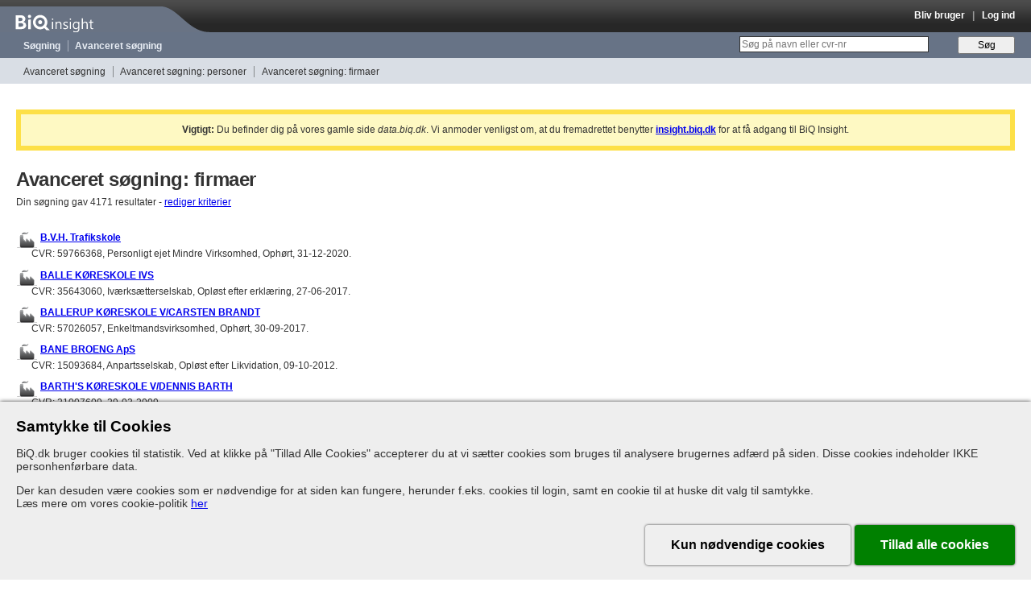

--- FILE ---
content_type: text/html; charset=utf-8
request_url: https://data.biq.dk/companies/search?criterias%5B%5D=trades&page=7&trades_included%5Btrades%5D%5B%5D=855300
body_size: 24404
content:
<!DOCTYPE html>
<html lang="da">
<head>
  <meta charset="utf-8"/>
  <meta http-equiv="X-UA-Compatible" content="IE=edge" />
  <meta name="robots" content="noindex" />
  <meta name="description" content="Oplysninger om mere end 1 million personer og deres ledelsesposter i over 1.5 million danske virksomheder gennem de sidste 40 år." />
  <meta name="keywords" content="Avanceret søgning: firmaer, erhvervsinformation, cvr-nummer, nøgletal, regnskab, virksomheder, Danmark, ledelse, firmadata" />
  <meta name="viewport" content="width=992"/>

  <meta property="og:title" content="Avanceret søgning: firmaer | BiQ Insight" />
  <meta property="og:description" content="Oplysninger om mere end 1 million personer og deres ledelsesposter i over 1.5 million danske virksomheder gennem de sidste 40 år." />
  <meta property="og:image" content="https://data.biq.dk/assets/favicons/apple-touch-icon-61c16d6e041838855f177520c0677e69cecb68106e3185c32f889d632041ca49.png" />
  <meta property="og:url" content="https://insight.biq.dk" />
  <meta name="twitter:card" content="summary_large_image" />
  <meta name="twitter:title" content="Avanceret søgning: firmaer | BiQ Insight" />
  <meta name="twitter:description" content="Oplysninger om mere end 1 million personer og deres ledelsesposter i over 1.5 million danske virksomheder gennem de sidste 40 år." />
  <meta name="twitter:image" content="https://data.biq.dk/assets/favicons/apple-touch-icon-61c16d6e041838855f177520c0677e69cecb68106e3185c32f889d632041ca49.png" />

  <link rel="apple-touch-icon" href="https://data.biq.dk/assets/favicons/apple-touch-icon-61c16d6e041838855f177520c0677e69cecb68106e3185c32f889d632041ca49.png" />
  <link rel="icon" type="image/png" href="/assets/favicons/favicon-32x32-ecba1e0b39e972861f319a02e0ad3f6c663fad84b29500d949310f83bcf13d9d.png" sizes="32x32" />
  <link rel="icon" type="image/png" href="/assets/favicons/favicon-16x16-e77492eff3265844c5f4776243bf37fd47adcf471ab5e11ad718c924f0201623.png" sizes="16x16" />
  <link rel="manifest" href="/site.webmanifest">
  <link rel="canonical" href="https://insight.biq.dk/companies/search?criterias%5B%5D=trades&amp;page=7&amp;trades_included%5Btrades%5D%5B%5D=855300">

  <meta name="csrf-param" content="authenticity_token" />
<meta name="csrf-token" content="9LwK7KUIeOhRAHDdfz5AP9bvfjV2kM_BDdOF-zp4pPpt-Y5k37qr14goEwMjrv6IKfhyY-Mk-BiP8fyfQy5joQ" />

  <title>Avanceret søgning: firmaer | BiQ Insight</title>

  <link rel="stylesheet" href="/assets/application-d96c36b58c3f39e333770c0d9e525d9c7728f865ae39538652bc5a668548b2ad.css" />
  <link rel="stylesheet" href="/assets/print-ad2b5bbd4d68ba22c4829cf78aec6c50110ad5f568a1532f48c0ad6674621550.css" media="print" />
  <link rel="stylesheet" href="/assets/grabbable-96977924f6272fbbe25817a0ae8a4df6511861decaa3c7757a97e3f52854551f.css" />

  <script>
</script>

  <script src="https://js.sentry-cdn.com/12d0d8ee39ab43469624e0a5fa139e14.min.js"
        crossorigin="anonymous"></script>

<script>
    function initSentry(env, usr) {
        Sentry.init({
            dsn: 'https://12d0d8ee39ab43469624e0a5fa139e14@sentry.io/159219',
            environment: env || 'development',
            beforeSend: function (evt) {
                evt.logger = 'javascript';
                return evt;
            },
            initialScope: {
                user: {
                    user_id: usr.id,
                    company: usr.company
                }
            }
        });
    }

    initSentry(
        'production',
        {}
    );
</script>


  
  <script src="https://cookie-consent.assets.biq.dk/application.js"></script>
  <script src="/assets/stimulusjs-app-34336fcf3a3e3fa3eef513aaee5084687ff946dcdb1622988d499d22f23a9e41.js"></script>
  <script src="/assets/grabbable-4a4a3b5033167dbdbbf01bbdcf664161630e6bc6825dc6c5e1492d1b4d664ade.js"></script>
</head>

<body id="search" class="advanced">

<div id="header" class="">
  <div id="branding">
    <a href="/"><div id="logo"></div></a>
    <div id="console" class="dynamic_infobar">
        <a href="/users/sign_up">Bliv bruger</a>
  &nbsp;&nbsp;|&nbsp;&nbsp;
  <a href="/users/sign_in">Log ind</a>

    </div>
  </div>

  <div id="navigation" class="navigation">
    <ul>
      <li class="first-child"><a href="/search/clean">Søgning</a></li>
      <li><a href="/companies/search">Avanceret søgning</a></li>
      <li class="dynamic_monitormenu">
        
      </li>
    </ul>

    <form id="new_search" class="new_search" action="/search/clean" accept-charset="UTF-8" method="get">
  <div>
    <label for="q">&nbsp;</label>
    <input placeholder="Søg på navn eller cvr-nr" type="search" id="q" class="text" name="search[query]" />
    <input type="submit" name="commit" value="Søg" class="button" data-disable-with="Søg" />
  </div>
</form>
  </div>

  <div id="secondary_navigation" class="navigation">
    
<ul><li class="first-child"><a href="/search/advanced">Avanceret søgning</a></li>
<li><a href="/people/search">Avanceret søgning: personer</a></li>
<li><a href="/companies/search">Avanceret søgning: firmaer</a></li></ul>

  </div> <!-- #secondary_navigation -->

</div> <!-- #header -->



<div id="contents" class="production">
  <div class="flash notice mt-1 mb-2 p-1 text-center border-solid border-4 border-yellow-300 bg-yellow-100"><strong>Vigtigt:</strong> Du befinder dig på vores gamle side <em>data.biq.dk</em>. Vi anmoder venligst om, at du fremadrettet benytter <strong><u><a href="https://insight.biq.dk/companies/search?criterias%5B%5D=trades&amp;page=7&amp;trades_included%5Btrades%5D%5B%5D=855300">insight.biq.dk</a></u></strong> for at få adgang til BiQ Insight.</div>
  <h1>Avanceret søgning: firmaer</h1>
<div id="query_builder" style="display: none">

  <form id="advanced-search" action="/companies/search" accept-charset="UTF-8" method="get">
    <div id="criterias">
      <div class="criterias">
        <table class="advanced_search">
  <tbody class="query-group">
  <tr>
    <th scope="row">
      Find firmaer
    </th>
    <td>
      <table>
  <tr>
    <th class="searchlabel"><label for="entity_name_name">Firmanavn</label></th>
    <td>
      <input type="text" name="entity_name[name]" id="entity_name_name" />
    </td>
  </tr>
</table>

    </td>
  </tr>
  <tr>
    <th>

    </th>
    <td>
      <table>
  <tr>
    <th class="searchlabel"><label for="address_street_name">Vejnavn</label></th>
    <td><input type="text" name="address[street_name]" id="address_street_name" /></td>
  </tr>
  <tr>
    <th class="searchlabel"><label for="address_house_number">Nummer</label></th>
    <td><input type="text" name="address[house_number]" id="address_house_number" /></td>
  </tr>
  <tr>
    <th class="searchlabel"><label for="address_zipcode">Post nummer</label></th>
    <td>
      <input type="text" name="address[zipcode]" id="address_zipcode" class="input_validation" patternmismatch="skriv f.eks. &quot;5260&quot; eller &quot;1250,1260,1220&quot; eller &quot;6000-6900&quot;" pattern="([0-9]+( *)-( *)[0-9]+( *))|([0-9]+(( *),( *)[0-9]+)*)" style="width: initial" />
      <div class="help">
        skriv f.eks. &quot;5260&quot; <i>eller</i> &quot;1250,1260,1220&quot; <i>eller</i> &quot;6000-6900&quot;
      </div>
    </td>
  </tr>
  <tr>
    <th class="searchlabel"><label for="address_municipality">Kommune</label></th>
    <td>
      <select name="address[municipality][]" id="address_municipality" multiple="multiple"><option value="10">Albertslund</option>
<option value="19">Allerød</option>
<option value="47">Assens</option>
<option value="3">Ballerup</option>
<option value="63">Billund</option>
<option value="29">Bornholm</option>
<option value="4">Brøndby</option>
<option value="90">Brønderslev-Dronninglund</option>
<option value="5">Dragør</option>
<option value="28">Egedal</option>
<option value="61">Esbjerg</option>
<option value="62">Fanø</option>
<option value="79">Favrskov</option>
<option value="36">Faxe</option>
<option value="21">Fredensborg</option>
<option value="66">Fredericia</option>
<option value="2">Frederiksberg</option>
<option value="91">Frederikshavn</option>
<option value="22">Frederikssund</option>
<option value="20">Furesø</option>
<option value="48">Faaborg-Midtfyn</option>
<option value="6">Gentofte</option>
<option value="7">Gladsaxe</option>
<option value="8">Glostrup</option>
<option value="31">Greve</option>
<option value="24">Gribskov</option>
<option value="43">Guldborgsund</option>
<option value="57">Haderslev</option>
<option value="23">Halsnæs</option>
<option value="69">Hedensted</option>
<option value="25">Helsingør</option>
<option value="9">Herlev</option>
<option value="71">Herning</option>
<option value="26">Hillerød</option>
<option value="92">Hjørring</option>
<option value="37">Holbæk</option>
<option value="72">Holstebro</option>
<option value="70">Horsens</option>
<option value="11">Hvidovre</option>
<option value="12">Høje-Taastrup</option>
<option value="27">Hørsholm</option>
<option value="73">Ikast-Brande</option>
<option value="16">Ishøj</option>
<option value="96">Jammerbugt</option>
<option value="38">Kalundborg</option>
<option value="49">Kerteminde</option>
<option value="67">Kolding</option>
<option value="1">København</option>
<option value="32">Køge</option>
<option value="54">Langeland</option>
<option value="30">Lejre</option>
<option value="74">Lemvig</option>
<option value="42">Lolland</option>
<option value="13">Lyngby-Taarbæk</option>
<option value="94">Læsø</option>
<option value="93">Mariagerfjord</option>
<option value="50">Middelfart</option>
<option value="88">Morsø</option>
<option value="78">Norddjurs</option>
<option value="55">Nordfyns</option>
<option value="51">Nyborg</option>
<option value="44">Næstved</option>
<option value="80">Odder</option>
<option value="52">Odense</option>
<option value="35">Odsherred</option>
<option value="81">Randers</option>
<option value="95">Rebild</option>
<option value="75">Ringkøbing-Skjern</option>
<option value="39">Ringsted</option>
<option value="33">Roskilde</option>
<option value="15">Rudersdal</option>
<option value="14">Rødovre</option>
<option value="82">Samsø</option>
<option value="83">Silkeborg</option>
<option value="84">Skanderborg</option>
<option value="86">Skive</option>
<option value="40">Slagelse</option>
<option value="34">Solrød</option>
<option value="41">Sorø</option>
<option value="45">Stevns</option>
<option value="76">Struer</option>
<option value="53">Svendborg</option>
<option value="77">Syddjurs</option>
<option value="58">Sønderborg</option>
<option value="89">Thisted</option>
<option value="59">Tønder</option>
<option value="17">Tårnby</option>
<option value="18">Vallensbæk</option>
<option value="64">Varde</option>
<option value="65">Vejen</option>
<option value="68">Vejle</option>
<option value="98">Vesthimmerland</option>
<option value="87">Viborg</option>
<option value="46">Vordingborg</option>
<option value="56">Ærø</option>
<option value="60">Aabenraa</option>
<option value="97">Aalborg</option>
<option value="85">Aarhus</option></select>
    </td>
  </tr>
    <tr>
      <th class="searchlabel"><label for="address_country">Land</label></th>
      <td><input type="text" name="address[country]" id="address_country" /></td>
    </tr>
</table>


    </td>
  </tr>
  <!--/tbody-->
    <!--tbody class="query-group"-->
    <tr>
      <th>
      </th>
      <td>
        <table>
  <tr>
    <th class="searchlabel"><label for="contact_phone">Telefon</label></th>
    <td><input type="text" name="contact[phone]" id="contact_phone" onchange="this.value=this.value.replace(/\s+/g, &#39;&#39;)" /></td>
  </tr>
  <tr>
    <th class="searchlabel"><label for="company_email">Email</label></th>
    <td><input type="text" name="contact[email]" id="contact_email" /></td>
  </tr>

</table>

      </td>
    </tr>
    </tbody>
    <tbody class="query-group">
    <tr class="for_company">
      <th rowspan="220" scope="row"> <!-- OK as long as rowspan > number of rows -->
        Firma oplysninger
      </th>
      <td>
        <table>
  <tr>
    <th class="searchlabel"><label for="selskabs_status_list_switch">Selskabs-status</label></th>
    <td>
      <select name="selskabs_status[id][]" id="selskabs_status_id" multiple="multiple"><option value="2">Aktiv</option>
<option value="31">Anmodning om opløsning, jf. §115 i lov om erhvervsdrivende fonde</option>
<option value="33">Anmodning om opløsning, jf. aktieselskabslovens § 117, jf. § 118</option>
<option value="36">Anmodning om opløsning, jf. anpartsselskabslovens § 60, jf. § 61 sendt til Retten i Grønland</option>
<option value="37">Anmodning om opløsning, jf. lov om administration af Det Europæiske Økonomiske Fællesskabs forordninger om indførelse af europæiske økonomiske firmagrupper § 5</option>
<option value="32">Anmodning om opløsning, jf. selskabslovens § 226</option>
<option value="35">Erklæring fra vurderingsmændene i henhold til aktieselskabslovens § 134 c, stk. 4</option>
<option value="34">Fusionsplan i henhold til aktieselskabslovens § 134 a</option>
<option value="3">Koncession tilbagekaldt</option>
<option value="4">Normal</option>
<option value="5">Ophørt</option>
<option value="6">Opløst</option>
<option value="8">Opløst efter anpartsselskabslovens § 59</option>
<option value="25">Opløst efter erklæring</option>
<option value="29">Opløst efter frivillig likvidation</option>
<option value="30">Opløst efter Fusion</option>
<option value="38">Opløst efter grænseoverskridende fusion</option>
<option value="39">Opløst efter grænseoverskridende hjemstedsflytning</option>
<option value="11">Opløst efter Konkurs</option>
<option value="12">Opløst efter Likvidation</option>
<option value="9">Opløst jf aktieselskabslovens § 126</option>
<option value="7">Opløst jf. lov om visse erhvervsdrivende virksomheder § 20 a</option>
<option value="13">Opløst ved Fusion</option>
<option value="14">Opløst ved Spaltning</option>
<option value="10">Selskabet er opløst ved erklæring, jf. selskabslovens § 216</option>
<option value="15">Slettet</option>
<option value="16">Spaltet</option>
<option value="17">Tvangsopløst</option>
<option value="26">Uden retsvirkning</option>
<option value="28">Ukendt status</option>
<option value="41">Under frivillig likvidation</option>
<option value="18">Under Konkurs</option>
<option value="19">Under Likvidation</option>
<option value="20">Under opløsning, jf. lov om erhvervsdrivende virksomheder § 21</option>
<option value="40">Under opløsning, jf. selskabslovens § 143</option>
<option value="21">Under opløsning, jf. selskabslovens § 216</option>
<option value="22">Under opløsning, jf. selskabslovens § 225</option>
<option value="27">Under reassumering</option>
<option value="23">Under Rekonstruktion</option>
<option value="24">Under Tvangsopløsning</option></select>
    </td>
  </tr>
</table>


      </td>
    </tr>
    <tr class="for_company">
      <td>
        <table>
  <tr>
    <th class="searchlabel"><label for="selskabs_form_list_switch">Selskabs-form</label></th>
    <td>
      <select name="selskabs_form[id][]" id="selskabs_form_id" multiple="multiple"><option value="1">Advokat</option>
<option value="2">Aktieselskab</option>
<option value="7">Amtskommune</option>
<option value="3">Andelsboligforening</option>
<option value="4">Andelskasse</option>
<option value="5">Andelsselskab</option>
<option value="6">Andelsselskab med Begrænset Ansvar</option>
<option value="8">Anden udenlandsk virksomhed</option>
<option value="9">Anpartsselskab</option>
<option value="10">Børsmæglerselskab</option>
<option value="11">Dødsbo</option>
<option value="47">Enhed under oprettelse i Erhvervsstyrelsen</option>
<option value="12">Enkeltmandsvirksomhed</option>
<option value="13">Erhvervsdrivende fond</option>
<option value="14">Europæisk Økonomisk Firmagruppe</option>
<option value="15">Fagforening</option>
<option value="48">Fast forretningssted af Europæisk økonomisk Firmagruppe</option>
<option value="16">Filial</option>
<option value="51">Filial af SE-selskab</option>
<option value="18">Filial af udenlandsk aktieselskab, kommanditaktieselskab</option>
<option value="17">Filial af udenlandsk anpartsselskab eller selskab</option>
<option value="19">Filial af udenlandsk virksomhed med begrænset ansvar</option>
<option value="20">Folkekirkelige Institutioner</option>
<option value="22">Fond</option>
<option value="21">Fonde og andre selvejende institutioner</option>
<option value="23">Forening</option>
<option value="25">Forening eller selskab med begrænset ansvar</option>
<option value="24">Forening med Begrænset Ansvar</option>
<option value="26">Frivillig forening</option>
<option value="50">Grønlandsk afdeling af udenlandsk selskab eller virksomhed</option>
<option value="27">Interessentskab</option>
<option value="28">Iværksætterselskab</option>
<option value="29">Kommanditaktieselskab/Partnerselskab</option>
<option value="30">Kommanditselskab</option>
<option value="31">Medarbejderinvesteringsselskab</option>
<option value="33">Partnerselskab</option>
<option value="34">Partrederi</option>
<option value="35">Personligt ejet Mindre Virksomhed</option>
<option value="36">Primærkommune</option>
<option value="37">Region</option>
<option value="38">Registreret revisor</option>
<option value="39">Rigsrevisor</option>
<option value="42">Selskab med begrænset ansvar</option>
<option value="49">Selvstændig offentlig virksomhed</option>
<option value="41">SE-selskab</option>
<option value="43">Statsautoriseret revisor</option>
<option value="44">Statslig Administrativ Enhed</option>
<option value="40">Særlig Finansiel Virksomhed</option>
<option value="52">Trust</option>
<option value="45">Udenlandsk Aktieselskab</option>
<option value="46">Uoplyst Virksomhedsform</option>
<option value="32">Øvrige Virksomhedsformer</option></select>
    </td>
  </tr>
</table>


      </td>
    </tr>
    <tr class="for_company">
      <td>
        <table id="company_active">
  <tr>
    <th class="searchlabel">Kun aktive selskaber</th>
    <td>
      <label for="company_active_active">ja</label>
      <input type="checkbox" name="company_active[active]" id="company_active_active" value="yes" />
      &nbsp;&nbsp;&nbsp;&nbsp;
      <label for="company_inactive_inactive">nej</label>
      <input type="checkbox" name="company_inactive[inactive]" id="company_inactive_inactive" value="yes" />
    </td>
  </tr>
</table>

      </td>
    </tr>
    <tr class="for_company">
      <td>
        <table id="stock_exchange">
  <tr>
    <th class="searchlabel">Kun børsnoterede selskaber</th>
    <td>
      <label for="stock_exchange_on">ja</label>
      <input type="checkbox" name="stock_exchange[stock_exchange]" id="stock_exchange_on" value="yes" />
      &nbsp;&nbsp;&nbsp;&nbsp;
      <label for="no_stock_exchange">nej</label>
      <input type="checkbox" name="no_stock_exchange[no_stock_exchange]" id="no_stock_exchange" value="yes" />
    </td>
  </tr>
</table>


      </td>
    </tr>
    <tr class="for_company">
      <td>
        <table>
  <tr>
    <th class="searchlabel"><label for="production_units_toggle">Medtag produktionsenheder</label></th>
    <td>
      <input type="hidden" name="entity_type[ids][]" id="entity_type_ids_" value="2" />
      <input type="checkbox" name="entity_type[ids][]" id="production_units_toggle" value="7" />
    </td>
  </tr>
</table>

      </td>
    </tr>

    <tr class="for_company">
      <td>
        <table>
  <tr>
    <th class="searchlabel">Selskabs-status ændret</th>
    <td>
      <label for="selskabs_status_changed_start">fra</label>
      <input type="text" name="selskabs_status_changed[start]" id="selskabs_status_changed_start" class="date" placeholder="dd-mm-åååå" patternMismatch="Beklager, dette felt skal indeholde en gyldig dato" pattern="(\d{1,2}-\d{1,2}-\d{4})|(\d{4}-\d{1,2}-\d{1,2})|(\d{1,2}-\d{1,2}-\d{2})|(\d{6,8})" />

      <label for="selskabs_status_changed_end">til</label>
      <input type="text" name="selskabs_status_changed[end]" id="selskabs_status_changed_end" class="date" placeholder="dd-mm-åååå" patternMismatch="Beklager, dette felt skal indeholde en gyldig dato" pattern="(\d{1,2}-\d{1,2}-\d{4})|(\d{4}-\d{1,2}-\d{1,2})|(\d{1,2}-\d{1,2}-\d{2})|(\d{6,8})" />

    </td>
  </tr>
</table>

      </td>
    </tr>

    <tr class="for_company">
      <td>
        <table>
  <tr>
    <th class="searchlabel">Stiftet i perioden</th>
    <td>
      <label for="founded_on_start">fra</label>
      <input type="text" name="founded_on[start]" id="founded_on_start" value="" class="date" placeholder="dd-mm-åååå" patternMismatch="Beklager, dette felt skal indeholde en gyldig dato" pattern="(\d{1,2}-\d{1,2}-\d{4})|(\d{4}-\d{1,2}-\d{1,2})|(\d{1,2}-\d{1,2}-\d{2})|(\d{6,8})" />

      <label for="founded_on_end">til</label>
      <input type="text" name="founded_on[end]" id="founded_on_end" value="" class="date" placeholder="dd-mm-åååå" patternMismatch="Beklager, dette felt skal indeholde en gyldig dato" pattern="(\d{1,2}-\d{1,2}-\d{4})|(\d{4}-\d{1,2}-\d{1,2})|(\d{1,2}-\d{1,2}-\d{2})|(\d{6,8})" />
    </td>
  </tr>
</table>

      </td>
    </tr>


    <tr class="for_company">
      <td>
        <table>
  <tr>
    <th class="searchlabel"><label for="trades_list_switch">Branche</label></th>
    <td>
      <select name="trades[trades][]" id="trades_trades" data-max-selections="25" multiple="multiple"><optgroup label="011100: Dyrkning af korn (undtagen ris), bælgfrugter og olieholdige frø"><option value="011100">011100: Dyrkning af korn (undtagen ris), bælgfrugter og olieholdige frø</option>
<option value="011300">011300: Dyrkning af grøntsager og meloner, rødder og rodknolde</option>
<option value="011500">011500: Dyrkning af tobak</option>
<option value="011600">011600: Dyrkning af tekstilplanter</option>
<option value="011900">011900: Dyrkning af andre etårige afgrøder</option>
<option value="012100">012100: Dyrkning af druer</option>
<option value="012200">012200: Dyrkning af tropiske og subtropiske frugter</option>
<option value="012400">012400: Dyrkning af kernefrugter og stenfrugter</option>
<option value="012500">012500: Dyrkning af andre træfrugter, bær og nødder</option>
<option value="012600">012600: Dyrkning af olieholdige frugter</option>
<option value="012700">012700: Dyrkning af planter til fremstilling af drikkevarer</option>
<option value="012800">012800: Dyrkning af krydderiplanter, aromaplanter og lægeplanter</option>
<option value="012900">012900: Dyrkning af andre flerårige afgrøder</option>
<option value="013000">013000: Planteformering</option>
<option value="014100">014100: Avl af malkekvæg</option>
<option value="014200">014200: Avl af andet kvæg og bøfler</option>
<option value="014300">014300: Avl af heste og dyr af hestefamilien</option>
<option value="014400">014400: Avl af kameler og dyr af kamelfamilien</option>
<option value="014500">014500: Avl af får og geder</option>
<option value="014610">014610: Avl af smågrise</option>
<option value="014620">014620: Produktion af slagtesvin</option>
<option value="014700">014700: Fjerkræavl</option>
<option value="014800">014800: Avl af andre dyr</option>
<option value="015000">015000: Blandet landbrugsdrift</option>
<option value="016100">016100: Støtteaktiviteter i forbindelse med planteavl</option>
<option value="016200">016200: Støtteaktiviteter i forbindelse med husdyravl</option>
<option value="016300">016300: Forarbejdning af afgrøder efter høst af frø/sædekorn til udsæd</option>
<option value="017000">017000: Jagt, fældefangst og serviceydelser i forbindelse hermed</option></optgroup><optgroup label="021000: Dyrkning af træer og andre skovbrugsaktiviteter"><option value="021000">021000: Dyrkning af træer og andre skovbrugsaktiviteter</option>
<option value="022000">022000: Skovning</option>
<option value="023000">023000: Indsamling af vildtvoksende forstmateriale, undtagen træer</option>
<option value="024000">024000: Støtteaktiviteter i forbindelse med skovbrug</option></optgroup><optgroup label="031100: Havfiskeri"><option value="031100">031100: Havfiskeri</option>
<option value="031200">031200: Ferskvandsfiskeri</option>
<option value="032100">032100: Havbrug</option>
<option value="032200">032200: Ferskvandsbrug</option>
<option value="033000">033000: Støtteaktiviteter i forbindelse med fiskeri og akvakultur</option></optgroup><optgroup label="051000: Indvinding af stenkul"><option value="051000">051000: Indvinding af stenkul</option></optgroup><optgroup label="061000: Indvinding af råolie"><option value="061000">061000: Indvinding af råolie</option>
<option value="062000">062000: Indvinding af naturgas</option></optgroup><optgroup label="071000: Brydning af jernmalm"><option value="071000">071000: Brydning af jernmalm</option>
<option value="072900">072900: Brydning af andre ikke-jernholdige metalmalme</option></optgroup><optgroup label="081100: Brydning af pyntesten, kalksten, gips, skifer mv."><option value="081100">081100: Brydning af pyntesten, kalksten, gips, skifer mv.</option>
<option value="081200">081200: Grus- og sandgravning og indvinding af ler og kaolin</option>
<option value="089100">089100: Indvinding af mineraler til fremstilling af kemiske produkter og gødningsstoffer</option>
<option value="089200">089200: Indvinding af tørv</option>
<option value="089300">089300: Saltindvinding</option>
<option value="089900">089900: Anden råstofindvinding i.a.n.</option></optgroup><optgroup label="091000: Støtteaktiviteter i forbindelse med indvinding af råolie og naturgas"><option value="091000">091000: Støtteaktiviteter i forbindelse med indvinding af råolie og naturgas</option>
<option value="099000">099000: Støtteaktiviteter i forbindelse med anden råstofindvinding</option></optgroup><optgroup label="101110: Forarbejdning af svinekød"><option value="101110">101110: Forarbejdning af svinekød</option>
<option value="101190">101190: Forarbejdning af andet kød</option>
<option value="101200">101200: Forarbejdning og konservering af fjerkrækød</option>
<option value="101300">101300: Fremstilling af kød- og fjerkrækødprodukter</option>
<option value="102010">102010: Fremstilling af fiskemel</option>
<option value="102020">102020: Forarbejdning og konservering af fisk, krebsdyr og bløddyr, undtagen fiskemel</option>
<option value="103100">103100: Forarbejdning og konservering af kartofler</option>
<option value="103200">103200: Fremstilling af frugt- og grøntsagssaft</option>
<option value="103900">103900: Anden forarbejdning og konservering af frugt og grøntsager</option>
<option value="104100">104100: Fremstilling af olier og fedtstoffer</option>
<option value="104200">104200: Fremstilling af margarine o.lign. spiselige fedtstoffer</option>
<option value="105100">105100: Fremstilling af mejeriprodukter</option>
<option value="105200">105200: Fremstilling af konsumis</option>
<option value="106100">106100: Fremstilling af mølleriprodukter</option>
<option value="106200">106200: Fremstilling af stivelse og stivelsesprodukter</option>
<option value="107110">107110: Industriel fremstilling af brød og kager mv.</option>
<option value="107120">107120: Fremstilling af friske bageriprodukter</option>
<option value="107200">107200: Fremstilling af tvebakker, kiks, konserverede kager, tærter mv.</option>
<option value="107300">107300: Fremstilling af dejprodukter</option>
<option value="108100">108100: Fremstilling af sukker</option>
<option value="108200">108200: Fremstilling af kakao, chokolade og sukkervarer</option>
<option value="108300">108300: Forarbejdning af te og kaffe</option>
<option value="108400">108400: Fremstilling af smagspræparater og krydderier</option>
<option value="108500">108500: Fremstilling af færdigretter</option>
<option value="108600">108600: Fremstilling af homogeniserede produkter og diætmad</option>
<option value="108900">108900: Fremstilling af andre fødevarer i.a.n.</option>
<option value="109100">109100: Fremstilling af færdige foderblandinger til landbrugsdyr</option>
<option value="109200">109200: Fremstilling af færdige foderblandinger til kæledyr</option>
<option value="110100">110100: Destillation, rektifikation og blanding af alkohol</option>
<option value="110200">110200: Fremstilling af vin af druer</option>
<option value="110300">110300: Fremstilling af cider og andre gærede drikkevarer af frugt</option>
<option value="110400">110400: Fremstilling af andre ikke-destillerede gærede drikkevarer</option>
<option value="110500">110500: Fremstilling af øl</option>
<option value="110600">110600: Fremstilling af malt</option>
<option value="110700">110700: Fremstilling af læskedrikke og vand på flaske</option>
<option value="120000">120000: Fremstilling af tobaksvarer</option>
<option value="131000">131000: Forbehandling og spinding af tekstilfibre</option>
<option value="132000">132000: Vævning af tekstiler</option>
<option value="133000">133000: Efterbehandling af tekstiler</option>
<option value="139100">139100: Fremstilling af trikotagestoffer</option>
<option value="139200">139200: Fremstilling af tekstiler til husholdningsbrug og færdige boligtekstiler</option>
<option value="139300">139300: Fremstilling af gulvtæpper og måtter</option>
<option value="139300">139300: Fremstilling af gulvtæpper og -måtter</option>
<option value="139400">139400: Fremstilling af reb, tovværk, sejlgarn og netstoffer</option>
<option value="139500">139500: Fremstilling af fiberdug og varer af fiberdug</option>
<option value="139600">139600: Fremstilling af andre tekniske og industrielle tekstiler</option>
<option value="139900">139900: Fremstilling af andre tekstiler i.a.n.</option>
<option value="141000">141000: Fremstilling af strikkede og hæklede beklædningsartikler</option>
<option value="142100">142100: Fremstilling af yderbeklædning</option>
<option value="142200">142200: Fremstilling af underbeklædning</option>
<option value="142300">142300: Fremstilling af arbejdsbeklædning</option>
<option value="142400">142400: Fremstilling af beklædningsartikler af læder og pelsskind</option>
<option value="142900">142900: Fremstilling af andre beklædningsartikler samt tilbehør i.a.n.</option>
<option value="151100">151100: Garvning, beredning og farvning af læder og pelsskind</option>
<option value="151200">151200: Fremstilling af tasker, kufferter, sadelmagervarer mv., uanset materialets art</option>
<option value="152000">152000: Fremstilling af fodtøj</option>
<option value="161100">161100: Udsavning og høvling af træ</option>
<option value="161200">161200: Forarbejdning og færdigbearbejdning af træ</option>
<option value="162100">162100: Fremstilling af finerplader og træbaserede plader</option>
<option value="162200">162200: Fremstilling af sammensatte parketstave</option>
<option value="162300">162300: Fremstilling af bygningstømmer og snedkeriartikler i øvrigt</option>
<option value="162400">162400: Fremstilling af træemballage</option>
<option value="162500">162500: Fremstilling af døre og vinduer af træ</option>
<option value="162600">162600: Fremstilling af fast brændsel på basis af vegetabilsk biomasse</option>
<option value="162700">162700: Færdigbearbejdning af trævarer</option>
<option value="162800">162800: Fremstilling af andre trævarer og varer af kork, strå og flettematerialer</option>
<option value="171100">171100: Fremstilling af papirmasse</option>
<option value="171200">171200: Fremstilling af papir og pap</option>
<option value="172100">172100: Fremstilling af bølgepap, pap og emballage af papir og pap</option>
<option value="172200">172200: Fremstilling af husholdningsartikler og hygiejneartikler samt toiletartikler af papir og pap</option>
<option value="172300">172300: Fremstilling af kontorartikler af papir</option>
<option value="172400">172400: Fremstilling af tapet</option>
<option value="172500">172500: Fremstilling af andre papir- og papvarer</option>
<option value="181100">181100: Trykning af dagblade</option>
<option value="181200">181200: Anden trykning</option>
<option value="181300">181300: Prepress- og premedia-arbejde</option>
<option value="181400">181400: Bogbinding og lignende serviceydelser</option>
<option value="182000">182000: Reproduktion af indspillede medier</option>
<option value="191000">191000: Fremstilling af koksovnsprodukter</option>
<option value="191000">191000: Fremstilling af koks mv.</option>
<option value="192000">192000: Fremstilling af raffinerede mineralolieprodukter og fossile brændstoffer</option></optgroup><optgroup label="201100: Fremstilling af industrigasser"><option value="201100">201100: Fremstilling af industrigasser</option>
<option value="201200">201200: Fremstilling af farvestoffer og pigmenter</option>
<option value="201300">201300: Fremstilling af andre uorganiske basiskemikalier</option>
<option value="201400">201400: Fremstilling af andre organiske basiskemikalier</option>
<option value="201500">201500: Fremstilling af gødningsstoffer og nitrogenprodukter</option>
<option value="201600">201600: Fremstilling af plast i ubearbejdet form</option>
<option value="202000">202000: Fremstilling af pesticider, desinfektionsmidler og andre agrokemiske produkter</option>
<option value="203000">203000: Fremstilling af maling, lak og lignende overfladebehandlingsmidler, trykfarver samt tætningsmaterialer</option>
<option value="204100">204100: Fremstilling af sæbe, rengørings- og rensemidler samt poleremidler</option>
<option value="204200">204200: Fremstilling af parfume, hårshampoo, tandpasta mv.</option>
<option value="205100">205100: Fremstilling af flydende biobrændstoffer</option>
<option value="205900">205900: Fremstilling af andre kemiske produkter i.a.n.</option>
<option value="206000">206000: Fremstilling af kemofibre</option>
<option value="211000">211000: Fremstilling af farmaceutiske råvarer</option>
<option value="212000">212000: Fremstilling af farmaceutiske præparater</option>
<option value="221100">221100: Fremstilling og vulkanisering af gummidæk og fremstilling af gummislanger</option>
<option value="221200">221200: Fremstilling af andre gummiprodukter</option>
<option value="222100">222100: Fremstilling af plader, ark, rør og slanger samt profiler af plast</option>
<option value="222200">222200: Fremstilling af plastemballage</option>
<option value="222300">222300: Fremstilling af døre og vinduer af plast</option>
<option value="222400">222400: Fremstilling af bygningsartikler af plast</option>
<option value="222500">222500: Forarbejdning og færdigbehandling af plastprodukter</option>
<option value="222600">222600: Fremstilling af andre plastprodukter</option>
<option value="231100">231100: Fremstilling af planglas</option>
<option value="231200">231200: Formning og forarbejdning af planglas</option>
<option value="231300">231300: Fremstilling af flasker, drikkeglas mv.</option>
<option value="231400">231400: Fremstilling af glasfiber</option>
<option value="231500">231500: Fremstilling og bearbejdning af andet glas, herunder teknisk glas</option>
<option value="232000">232000: Fremstilling af ildfaste produkter</option>
<option value="233100">233100: Fremstilling af keramiske teglsten og gulvfliser</option>
<option value="233200">233200: Fremstilling af mursten, teglsten og byggematerialer af brændt ler</option>
<option value="234100">234100: Fremstilling af keramiske husholdningsartikler og pyntegenstande</option>
<option value="234200">234200: Fremstilling af keramiske sanitetsartikler</option>
<option value="234300">234300: Fremstilling af keramiske isolatorer og isoleringsdele</option>
<option value="234400">234400: Fremstilling af andre keramiske produkter til teknisk brug</option>
<option value="234500">234500: Fremstilling af andre keramiske produkter</option>
<option value="235100">235100: Fremstilling af cement</option>
<option value="235200">235200: Fremstilling af kalk og gips</option>
<option value="236100">236100: Fremstilling af byggematerialer af beton</option>
<option value="236200">236200: Fremstilling af byggematerialer af gips</option>
<option value="236300">236300: Fremstilling af færdigblandet beton</option>
<option value="236400">236400: Fremstilling af mørtel</option>
<option value="236500">236500: Fremstilling af fibercement</option>
<option value="236600">236600: Fremstilling af andre produkter af beton, cement og gips</option>
<option value="237000">237000: Tilhugning, tilskæring og færdigbearbejdning af sten</option>
<option value="239100">239100: Fremstilling af slibemidler</option>
<option value="239910">239910: Fremstilling af asfalt og tagpap</option>
<option value="239990">239990: Fremstilling af andre ikke-metalholdige mineralske produkter, bortset fra asfalt og tagpap</option>
<option value="241000">241000: Fremstilling af råjern og råstål samt jernlegeringer</option>
<option value="242000">242000: Fremstilling af rør, hule profiler og tilhørende fittings af stål</option>
<option value="243100">243100: Fremstilling af stænger ved koldtrækning</option>
<option value="243200">243200: Fremstilling af stålbånd ved koldvalsning</option>
<option value="243300">243300: Koldbehandling</option>
<option value="243400">243400: Fremstilling af tråd ved koldtrækning</option>
<option value="244100">244100: Fremstilling af ædelmetaller</option>
<option value="244200">244200: Fremstilling af aluminium</option>
<option value="244300">244300: Fremstilling af bly, zink og tin</option>
<option value="244400">244400: Fremstilling af kobber</option>
<option value="245100">245100: Støbning af jernprodukter</option>
<option value="245200">245200: Støbning af stålprodukter</option>
<option value="245300">245300: Støbning af letmetalprodukter</option>
<option value="245400">245400: Støbning af andre ikke-jernholdige metalprodukter</option>
<option value="251100">251100: Fremstilling af metalkonstruktioner og dele heraf</option>
<option value="251200">251200: Fremstilling af døre og vinduer af metal</option>
<option value="252100">252100: Fremstilling af radiatorer, damp- og fyringskedler til centralvarmeanlæg</option>
<option value="252200">252200: Fremstilling af andre tanke og beholdere af metal</option>
<option value="253000">253000: Fremstilling af våben og ammunition</option>
<option value="254000">254000: Smedning og valsning af metal samt pulvermetallurgi</option>
<option value="255100">255100: Overfladebehandling af metal</option>
<option value="255200">255200: Varmebehandling af metal</option>
<option value="255300">255300: Maskinforarbejdning af metal</option>
<option value="256100">256100: Fremstilling af bestik, skære- og klipperedskaber</option>
<option value="256200">256200: Fremstilling af låse og hængsler</option>
<option value="256300">256300: Fremstilling af håndværktøj</option>
<option value="259100">259100: Fremstilling af metaltønder og lignende beholdere</option>
<option value="259200">259200: Fremstilling af letmetalemballage</option>
<option value="259300">259300: Fremstilling af trådvarer, kæder og fjedre</option>
<option value="259400">259400: Fremstilling af lukkeanordninger, bolte, skruer og møtrikker</option>
<option value="259900">259900: Fremstilling af andre færdige metalprodukter i.a.n.</option>
<option value="261100">261100: Fremstilling af elektroniske komponenter</option>
<option value="261200">261200: Fremstilling af printplader o.lign.</option>
<option value="262000">262000: Fremstilling af computere og ydre enheder</option>
<option value="263000">263000: Fremstilling af kommunikationsudstyr</option>
<option value="264000">264000: Fremstilling af elektronik til husholdninger</option>
<option value="265100">265100: Fremstilling af udstyr til måling, afprøvning og navigation</option>
<option value="265100">265100: Fremstilling af instrumenter og udstyr til måling, afprøvning og navigation</option>
<option value="265200">265200: Fremstilling af ure</option>
<option value="266010">266010: Fremstilling af høreapparater og dele hertil</option>
<option value="266090">266090: Fremstilling af bestrålingsudstyr og elektromedicinsk og elektroterapeutisk udstyr</option>
<option value="267000">267000: Fremstilling af optiske instrumenter, magnetiske og optiske medier og fotografisk udstyr</option>
<option value="271100">271100: Fremstilling af elektriske motorer, generatorer og transformatorer</option>
<option value="271200">271200: Fremstilling af elektriske fordelings- og kontrolapparater</option>
<option value="272000">272000: Fremstilling af batterier og akkumulatorer</option>
<option value="273100">273100: Fremstilling af lyslederkabler</option>
<option value="273200">273200: Fremstilling af andre elektroniske og elektriske ledninger og kabler</option>
<option value="273300">273300: Fremstilling af tilbehør til ledninger og kabler</option>
<option value="274000">274000: Fremstilling af belysningsartikler</option>
<option value="275100">275100: Fremstilling af elektriske husholdningsapparater</option>
<option value="275200">275200: Fremstilling af ikke-elektriske husholdningsapparater</option>
<option value="279000">279000: Fremstilling af andet elektrisk udstyr</option>
<option value="281100">281100: Fremstilling af motorer og turbiner, undtagen motorer til flyvemaskiner, motorkøretøjer og knallerter</option>
<option value="281200">281200: Fremstilling af hydraulisk udstyr</option>
<option value="281300">281300: Fremstilling af andre pumper og kompressorer</option>
<option value="281400">281400: Fremstilling af andre haner og ventiler</option>
<option value="281500">281500: Fremstilling af lejer, tandhjul, tandhjulsudvekslinger og drivelementer</option>
<option value="282100">282100: Fremstilling af ovne, ildsteder og fyringsaggregater til boligopvarmning</option>
<option value="282200">282200: Fremstilling af løfte- og håndteringsudstyr</option>
<option value="282300">282300: Fremstilling af kontormaskiner og -udstyr, undtagen computere og ydre enheder</option>
<option value="282400">282400: Fremstilling af motordrevet håndværktøj</option>
<option value="282500">282500: Fremstilling af klimaanlæg, ikke til husholdningsbrug</option>
<option value="282900">282900: Fremstilling af andre maskiner til generelle formål i.a.n.</option>
<option value="283000">283000: Fremstilling af landbrugs- og skovbrugsmaskiner</option>
<option value="284100">284100: Fremstilling af metalforarbejdende maskiner og maskinværktøj til bearbejdning af metal</option>
<option value="284200">284200: Fremstilling af andet maskinværktøj</option>
<option value="289100">289100: Fremstilling af maskiner til metallurgi</option>
<option value="289200">289200: Fremstilling af maskiner til råstofindvindingsindustrien samt bygge- og anlæg</option>
<option value="289300">289300: Fremstilling af maskiner til føde-, drikke- og tobaksvareindustrien</option>
<option value="289400">289400: Fremstilling af maskiner til produktion af tekstiler, beklædningsartikler og læder</option>
<option value="289500">289500: Fremstilling af maskiner til produktion af papir og pap</option>
<option value="289600">289600: Fremstilling af maskiner til produktion af plast og gummi</option>
<option value="289700">289700: Fremstilling af maskiner til additiv fremstilling</option>
<option value="289900">289900: Fremstilling af øvrige maskiner til specielle formål i.a.n.</option>
<option value="289900">289900: Fremstilling af andre maskiner til specielle formål i.a.n.</option>
<option value="291000">291000: Fremstilling af motorkøretøjer</option>
<option value="292000">292000: Fremstilling af karosserier til motorkøretøjer; fremstilling af påhængsvogne og sættevogne</option>
<option value="293100">293100: Fremstilling af elektrisk og elektronisk udstyr til motorkøretøjer</option>
<option value="293200">293200: Fremstilling af andre dele og tilbehør til motorkøretøjer</option></optgroup><optgroup label="301100: Bygning af civile skibe og flydende materiel"><option value="301100">301100: Bygning af civile skibe og flydende materiel</option>
<option value="301200">301200: Bygning af både til fritid og sport</option>
<option value="301300">301300: Bygning af militærfartøjer</option>
<option value="302000">302000: Fremstilling af lokomotiver og andet rullende materiel til jernbaner og sporveje</option>
<option value="303100">303100: Fremstilling af civile luft- og rumfartøjer o.lign.</option>
<option value="303200">303200: Fremstilling af militære luft- og rumfartøjer o.lign.</option>
<option value="304000">304000: Fremstilling af militære kampkøretøjer</option>
<option value="309100">309100: Fremstilling af motorcykler</option>
<option value="309200">309200: Fremstilling af cykler og kørestole</option>
<option value="309900">309900: Fremstilling af andre transportmidler i.a.n.</option>
<option value="310000">310000: Fremstilling af møbler</option>
<option value="321100">321100: Prægning af mønter</option>
<option value="321200">321200: Fremstilling af smykker og lignende varer</option>
<option value="321300">321300: Fremstilling af bijouteri og lignende varer</option>
<option value="322000">322000: Fremstilling af musikinstrumenter</option>
<option value="323000">323000: Fremstilling af sportsudstyr</option>
<option value="324000">324000: Fremstilling af spil og legetøj</option>
<option value="325000">325000: Fremstilling af medicinske og dentale instrumenter samt udstyr hertil</option>
<option value="329100">329100: Fremstilling af koste og børster</option>
<option value="329900">329900: Andre fremstillingsaktiviteter i.a.n.</option>
<option value="331100">331100: Reparation og vedligeholdelse af færdige metalprodukter</option>
<option value="331200">331200: Reparation og vedligeholdelse af maskiner</option>
<option value="331300">331300: Reparation og vedligeholdelse af elektronisk og optisk udstyr</option>
<option value="331400">331400: Reparation og vedligeholdelse af elektrisk udstyr</option>
<option value="331500">331500: Reparation og vedligeholdelse af civile skibe og både</option>
<option value="331600">331600: Reparation og vedligeholdelse af civile luft- og rumfartøjer</option>
<option value="331700">331700: Reparation og vedligeholdelse af andre civile transportmidler</option>
<option value="331800">331800: Reparation og vedligeholdelse af militære kampkøretøjer, skibe, både og luft- og rumfartøjer</option>
<option value="331900">331900: Reparation og vedligeholdelse af andet udstyr</option>
<option value="332000">332000: Installation af industrimaskiner og -udstyr</option>
<option value="351100">351100: Produktion af elektricitet fra ikke-vedvarende energikilder</option>
<option value="351200">351200: Produktion af elektricitet fra vedvarende energikilder</option>
<option value="351300">351300: Transmission af elektricitet</option>
<option value="351400">351400: Distribution af elektricitet</option>
<option value="351510">351510: Handel med elektricitet via ladestationer o. lign.</option>
<option value="351590">351590: Anden handel med elektricitet</option>
<option value="351600">351600: Lagring af elektricitet</option>
<option value="352100">352100: Produktion af gas</option>
<option value="352200">352200: Distribution af gas</option>
<option value="352300">352300: Handel med gas gennem rørledninger</option>
<option value="352400">352400: Oplagring af gas i forbindelse med drift af forsyningsnet</option>
<option value="353000">353000: Fjernvarmeforsyning</option>
<option value="354000">354000: Mægler- og agentaktiviteter i forbindelse med forsyning af elektricitet og naturgas</option>
<option value="360000">360000: Vandforsyning</option>
<option value="370000">370000: Opsamling og behandling af spildevand</option>
<option value="381100">381100: Indsamling af ikke-farligt affald</option>
<option value="381200">381200: Indsamling af farligt affald</option>
<option value="382100">382100: Genindvinding af materialer</option>
<option value="382200">382200: Energiudnyttelse af affald</option>
<option value="382300">382300: Anden nyttiggørelse af affald</option>
<option value="383100">383100: Forbrænding uden energiudnyttelse</option>
<option value="383200">383200: Deponering eller permanent oplagring</option>
<option value="383300">383300: Anden bortskaffelse af affald</option>
<option value="390000">390000: Rensning af jord og grundvand og anden dekontaminering</option></optgroup><optgroup label="410000: Opførelse af bygninger"><option value="410000">410000: Opførelse af bygninger</option>
<option value="421100">421100: Anlæg af veje og motorveje</option>
<option value="421200">421200: Anlæg af jernbaner og undergrundsbaner</option>
<option value="421300">421300: Anlæg af broer og tunneller</option>
<option value="422100">422100: Anlæg af ledningsnet til væsker</option>
<option value="422200">422200: Anlæg af ledningsnet til elektricitet og telekommunikation</option>
<option value="429100">429100: Anlæg af vandveje, havne, diger, dæmninger mv.</option>
<option value="429900">429900: Andre anlægsaktiviteter i.a.n.</option>
<option value="431100">431100: Nedrivning</option>
<option value="431200">431200: Forberedende byggepladsarbejder</option>
<option value="431300">431300: Funderingsundersøgelser</option>
<option value="432100">432100: El-installation</option>
<option value="432200">432200: Installation af vvs-, varme- og klimaanlæg</option>
<option value="432300">432300: Installation af isolering</option>
<option value="432400">432400: Andre bygningsinstallationsaktiviteter</option>
<option value="433100">433100: Stukkatøraktiviteter</option>
<option value="433200">433200: Tømrer- og bygningssnedkervirksomhed</option>
<option value="433200">433200: Tømrer- og bygningssnedkeraktiviteter</option>
<option value="433300">433300: Udførelse af gulvbelægninger og vægbeklædning</option>
<option value="433410">433410: Maleraktiviteter</option>
<option value="433420">433420: Glarmesteraktiviteter</option>
<option value="433500">433500: Anden bygningsfærdiggørelse</option>
<option value="434100">434100: Tagdækningsaktiviteter</option>
<option value="434200">434200: Andre byggeaktiviteter, som kræver specialisering</option>
<option value="434200">434200: Andre specialiserede bygningsarbejder</option>
<option value="435000">435000: Anlægsaktiviteter, som kræver specialisering</option>
<option value="435000">435000: Specialiserede anlægsaktiviteter</option>
<option value="436000">436000: Formidlingsaktiviteter i forbindelse med specialiserede bygge- og anlægsarbejder</option>
<option value="439100">439100: Murerarbejde</option>
<option value="439900">439900: Andre specialiserede byggeaktiviteter i.a.n.</option>
<option value="439900">439900: Andre byggeaktiviteter, som kræver specialisering i.a.n.</option>
<option value="439910">439910: Murere</option>
<option value="439990">439990: Anden bygge- og anlægsvirksomhed, som kræver specialisering</option>
<option value="461100">461100: Agenturhandel med landbrugsråvarer, levende dyr, tekstilråvarer og halvfabrikata</option>
<option value="461200">461200: Agenturhandel med brændstoffer, malme, metaller og kemiske produkter til industrien</option>
<option value="461300">461300: Agenturhandel med tømmer og andre byggematerialer</option>
<option value="461400">461400: Agenturhandel med maskiner, teknisk udstyr, skibe og flyvemaskiner</option>
<option value="461500">461500: Agenturhandel med møbler, husholdningsartikler og isenkram</option>
<option value="461600">461600: Agenturhandel med tekstiler, beklædning, pelsværk, fodtøj og lædervarer</option>
<option value="461710">461710: Fiskeauktioner</option>
<option value="461790">461790: Anden agenturhandel med føde-, drikke- og tobaksvarer</option>
<option value="461810">461810: Agenturhandel med motorcykler, biler, busser og trailere mv.</option>
<option value="461890">461890: Agenturhandel med specialiseret varesortiment, bortset fra køretøjer</option>
<option value="461900">461900: Agenturhandel med ikke-specialiseret varesortiment</option>
<option value="462100">462100: Engroshandel med korn, uforarbejdet tobak, såsæd og foderstoffer</option>
<option value="462200">462200: Engroshandel med blomster og planter</option>
<option value="462300">462300: Engroshandel med levende dyr</option>
<option value="462400">462400: Engroshandel med huder, skind og læder</option>
<option value="463100">463100: Engroshandel med frugt og grøntsager</option>
<option value="463210">463210: Engroshandel med kød og kødprodukter</option>
<option value="463220">463220: Engroshandel med fisk og fiskeprodukter</option>
<option value="463300">463300: Engroshandel med mejeriprodukter, æg samt spiselige olier og fedtstoffer</option>
<option value="463410">463410: Engroshandel med øl, mineralvand, frugt- og grøntsagssaft</option>
<option value="463420">463420: Engroshandel med vin og spiritus</option>
<option value="463500">463500: Engroshandel med tobaksvarer</option>
<option value="463600">463600: Engroshandel med sukker, chokolade og sukkervarer</option>
<option value="463700">463700: Engroshandel med kaffe, te, kakao og krydderier</option>
<option value="463800">463800: Engroshandel med andre fødevarer</option>
<option value="463900">463900: Ikke-specialiseret engroshandel med føde-, drikke- og tobaksvarer</option>
<option value="464100">464100: Engroshandel med tekstiler</option>
<option value="464210">464210: Engroshandel med beklædning</option>
<option value="464220">464220: Engroshandel med fodtøj</option>
<option value="464310">464310: Engroshandel med hvidevarer og elektriske husholdningsartikler</option>
<option value="464320">464320: Engroshandel med radio og tv, fotografiske og optiske artikler</option>
<option value="464410">464410: Engroshandel med porcelæns- og glasvarer</option>
<option value="464420">464420: Engroshandel med rengøringsmidler</option>
<option value="464500">464500: Engroshandel med parfumerivarer og kosmetik</option>
<option value="464610">464610: Engroshandel med medicinalvarer og sygeplejeartikler</option>
<option value="464620">464620: Engroshandel med læge- og hospitalsartikler</option>
<option value="464700">464700: Engroshandel med møbler til bolig-, kontor- og butiksbrug, tæpper og belysningsartikler</option>
<option value="464800">464800: Engroshandel med ure og smykker</option>
<option value="464910">464910: Engroshandel med cykler, sportsartikler og lystbåde</option>
<option value="464920">464920: Engroshandel med bøger, papir og papirvarer</option>
<option value="464930">464930: Engroshandel med kufferter og lædervarer</option>
<option value="464990">464990: Engroshandel med andre husholdningsartikler i.a.n.</option>
<option value="465000">465000: Engroshandel med informations- og kommunikationsudstyr</option>
<option value="466100">466100: Engroshandel med landbrugsmaskiner, -udstyr og tilbehør hertil</option>
<option value="466200">466200: Engroshandel med værktøjsmaskiner</option>
<option value="466300">466300: Engroshandel med maskiner til minedrift og bygge- og anlægsaktiviteter</option>
<option value="466300">466300: Engroshandel med maskiner til minedrift, og bygge- og anlægsaktiviteter</option>
<option value="466400">466400: Engroshandel med andre maskiner og andet udstyr</option>
<option value="467100">467100: Engroshandel med motorkøretøjer</option>
<option value="467200">467200: Engroshandel med reservedele og tilbehør til motorkøretøjer</option>
<option value="467300">467300: Engroshandel med motorcykler samt reservedele og tilbehør dertil</option>
<option value="468100">468100: Engroshandel med fast, flydende og luftformigt brændstof og lignende varer</option>
<option value="468200">468200: Engroshandel med metaller og metalmalme</option>
<option value="468300">468300: Engroshandel med træ og byggematerialer samt sanitetsartikler</option>
<option value="468400">468400: Engroshandel med isenkram, varmeanlæg og tilbehør</option>
<option value="468500">468500: Engroshandel med kemiske produkter</option>
<option value="468600">468600: Engroshandel med andre råvarer og halvfabrikata</option>
<option value="468700">468700: Engroshandel med affaldsprodukter</option>
<option value="468900">468900: Anden specialiseret engroshandel i.a.n.</option>
<option value="469000">469000: Ikke-specialiseret engroshandel</option>
<option value="471110">471110: Detailhandel med kioskvarer</option>
<option value="471110">471110: Købmænd og døgnkiosker</option>
<option value="471120">471120: Detailhandel med dagligvarer i supermarkeder og købmandsbutikker</option>
<option value="471130">471130: Detailhandel med dagligvarer i discountsupermarkeder</option>
<option value="471200">471200: Anden ikke-specialiseret detailhandel</option>
<option value="472100">472100: Detailhandel med frugt og grøntsager</option>
<option value="472200">472200: Detailhandel med kød og kødprodukter</option>
<option value="472300">472300: Detailhandel med fisk, krebsdyr og bløddyr</option>
<option value="472400">472400: Detailhandel med bagværk og konfekture</option>
<option value="472500">472500: Detailhandel med drikkevarer</option>
<option value="472600">472600: Detailhandel med tobaksvarer</option>
<option value="472700">472700: Detailhandel med andre fødevarer</option>
<option value="473000">473000: Detailhandel med motorbrændstoffer</option>
<option value="474000">474000: Detailhandel med informations- og kommunikationsudstyr</option>
<option value="475100">475100: Detailhandel med tekstiler</option>
<option value="475210">475210: Detailhandel med maling og tapet</option>
<option value="475220">475220: Detailhandel med byggematerialer og værktøj</option>
<option value="475300">475300: Detailhandel med tæpper, vægbeklædning og gulvbelægning</option>
<option value="475400">475400: Detailhandel med elektriske husholdningsapparater</option>
<option value="475510">475510: Detailhandel med møbler</option>
<option value="475520">475520: Detailhandel med bad- og køkkenelementer mv.</option>
<option value="475530">475530: Detailhandel med køkkenudstyr og service mv.</option>
<option value="475590">475590: Detailhandel med boligtekstiler,  belysnings- og husholdningsartikler i.a.n.</option>
<option value="475590">475590: Detailhandel med boligtekstiler, belysnings- og husholdningsartikler i.a.n.</option>
<option value="476100">476100: Detailhandel med bøger</option>
<option value="476200">476200: Detailhandel med aviser og andre tidsskrifter samt kontorartikler</option>
<option value="476310">476310: Detailhandel med sports- og fritidsudstyr</option>
<option value="476320">476320: Detailhandel med cykler</option>
<option value="476330">476330: Detailhandel med lystbåde og udstyr hertil</option>
<option value="476400">476400: Detailhandel med spil og legetøj</option>
<option value="476910">476910: Detailhandel med musikinstrumenter</option>
<option value="476920">476920: Detailhandel med kunst mv.</option>
<option value="476990">476990: Detailhandel med andre kulturelle artikler i.a.n</option>
<option value="477110">477110: Detailhandel med tøj</option>
<option value="477120">477120: Detailhandel med baby- og børnetøj</option>
<option value="477210">477210: Detailhandel med fodtøj</option>
<option value="477220">477220: Detailhandel med lædervarer</option>
<option value="477300">477300: Detailhandel med farmaceutiske produkter</option>
<option value="477410">477410: Optikeraktiviteter</option>
<option value="477420">477420: Detailhandel med andre medicinske og ortopædiske artikler</option>
<option value="477500">477500: Detailhandel med kosmetikvarer og toiletartikler</option>
<option value="477610">477610: Detailhandel med blomster og planter</option>
<option value="477610">477610: Blomsterforretninger</option>
<option value="477620">477620: Detailhandel med kæledyr og udstyr til kæledyr</option>
<option value="477700">477700: Detailhandel med ure og smykker</option>
<option value="477800">477800: Detailhandel med andre nye varer</option>
<option value="477900">477900: Detailhandel med brugte varer</option>
<option value="478100">478100: Detailhandel med motorkøretøjer</option>
<option value="478200">478200: Detailhandel med reservedele og tilbehør til motorkøretøjer</option>
<option value="478300">478300: Detailhandel med motorcykler samt reservedele og tilbehør dertil</option>
<option value="479100">479100: Formidlingsaktiviteter inden for ikke-specialiseret detailhandel</option>
<option value="479116">479116: Detailhandel med tøj, sko, lædervarer, ure eller babyudstyr  via internet</option>
<option value="479119">479119: Detailhandel med andre varer i.a.n. via internet</option>
<option value="479200">479200: Formidlingsaktiviteter inden for specialiseret detailhandel</option>
<option value="491100">491100: Persontransport med regional- eller fjerntog</option>
<option value="491200">491200: Persontransport med nærbane</option>
<option value="492000">492000: Godstransport med tog</option>
<option value="493100">493100: Passagertransport ad vej med fast køreplan</option>
<option value="493200">493200: Passagertransport ad vej uden fast køreplan</option>
<option value="493300">493300: Passagertransport på bestilling i køretøj med chauffør</option>
<option value="493400">493400: Passagertransport med tovbaner og skilifter</option>
<option value="493900">493900: Anden landpassagertransport i.a.n.</option>
<option value="494100">494100: Vejgodstransport</option>
<option value="494200">494200: Flytteaktiviteter</option>
<option value="495000">495000: Rørtransport</option></optgroup><optgroup label="501000: Sø- og kysttransport af passagerer"><option value="501000">501000: Sø- og kysttransport af passagerer</option>
<option value="502000">502000: Sø- og kysttransport af gods</option>
<option value="503000">503000: Transport af passagerer ad indre vandveje</option>
<option value="504000">504000: Transport af gods ad indre vandveje</option>
<option value="511010">511010: Passagertransport med rutefly</option>
<option value="511020">511020: Passagertransport med charter- og taxifly</option>
<option value="512100">512100: Lufttransport af gods</option>
<option value="512200">512200: Rumfart</option>
<option value="521000">521000: Oplagrings- og pakhusaktiviteter</option>
<option value="521000">521000: Oplagring og opbevaring</option>
<option value="522110">522110: Drift af stationer, godsterminaler mv.</option>
<option value="522120">522120: Drift af parkering og vejhjælp mv.</option>
<option value="522130">522130: Drift af betalingsveje, -broer og -tunneler</option>
<option value="522210">522210: Drift af erhvervshavne</option>
<option value="522220">522220: Drift af bugserings-, bjærgnings- og redningsvæsen mv.</option>
<option value="522300">522300: Serviceydelser i forbindelse med luftfart</option>
<option value="522400">522400: Godshåndtering</option>
<option value="522500">522500: Serviceydelser i forbindelse med logistik</option>
<option value="522600">522600: Andre støtteaktiviteter i forbindelse med transport</option>
<option value="523100">523100: Formidlingsaktiviteter inden for godstransport</option>
<option value="523200">523200: Formidlingsaktiviteter inden for passagertransport</option>
<option value="531000">531000: Postaktiviteter omfattet af forsyningspligten</option>
<option value="532000">532000: Andre post- og kuréraktiviteter</option>
<option value="533000">533000: Formidlingsaktiviteter inden for post- og kuréraktiviteter</option>
<option value="551000">551000: Drift af hoteller og lignende overnatningsfaciliteter</option>
<option value="552000">552000: Drift af ferieboliger og andre overnatningsfaciliteter til kortvarige ophold</option>
<option value="553000">553000: Drift af campingpladser</option>
<option value="554000">554000: Formidlingsaktiviteter inden for overnatningsfaciliteter</option>
<option value="559000">559000: Andre overnatningsfaciliteter</option>
<option value="561110">561110: Servering af mad i restauranter og caféer</option>
<option value="561190">561190: Drift af øvrige spisesteder</option>
<option value="561200">561200: Drift af mobile madboder</option>
<option value="562100">562100: Event catering</option>
<option value="562200">562200: Catering på kontrakt og andre restaurationsaktiviteter</option>
<option value="563010">563010: Udskænkning af ikke-alkoholiske drikkevarer</option>
<option value="563020">563020: Udskænkning af alkoholiske drikkevarer</option>
<option value="564000">564000: Formidlingsaktiviteter i forbindelse med restaurationsaktiviteter</option>
<option value="581100">581100: Udgivelse af bøger</option>
<option value="581200">581200: Udgivelse af aviser og dagblade</option>
<option value="581300">581300: Udgivelse af aviser og dagblade</option>
<option value="581300">581300: Udgivelse af ugeblade og magasiner</option>
<option value="581900">581900: Andre udgiveraktiviteter, undtagen udgivelse af software</option>
<option value="582100">582100: Udgivelse af videospil</option>
<option value="582900">582900: Anden udgivelse af software</option>
<option value="591100">591100: Produktion af film, video- og tv-programmer</option>
<option value="591100">591100: Produktion af film, videoer og TV-programmer</option>
<option value="591200">591200: Aktiviteter efter produktion af film, video- og tv-programmer</option>
<option value="591200">591200: Aktiviteter efter produktion af film, videoer og TV-programmer</option>
<option value="591300">591300: Distribution af film og video</option>
<option value="591300">591300: Distribution af film og videoer</option>
<option value="591400">591400: Fremvisning af film og andre billedmedier</option>
<option value="592000">592000: Indspilning af lydoptagelser og udgivelse af musik</option></optgroup><optgroup label="601000: Radioaktiviteter og distribution af lydoptagelser"><option value="601000">601000: Radioaktiviteter og distribution af lydoptagelser</option>
<option value="602000">602000: Programskabelse, udgivelse og distribution af billedoptagelser</option>
<option value="603100">603100: Nyhedsbureauers aktiviteter</option>
<option value="603900">603900: Anden distribution af medieindhold</option>
<option value="611000">611000: Levering af fastnetbaseret, trådløs og satellitbaseret telekommunikation</option>
<option value="612000">612000: Videresalg af telekommunikation og formidlingsaktiviteter inden for telekommunikation</option>
<option value="619000">619000: Andre telekommunikationsaktiviteter</option>
<option value="621000">621000: Computerprogrammering</option>
<option value="622000">622000: Konsulentbistand vedrørende informationsteknologi og forvaltning af it-faciliteter</option>
<option value="622000">622000: Computerkonsulentbistand og forvaltning af computerfaciliteter</option>
<option value="629000">629000: Andre IT- og computerserviceaktiviteter</option>
<option value="629000">629000: Andre it-serviceaktiviteter</option>
<option value="631000">631000: Aktiviteter i forbindelse med it-infrastruktur, databehandling, hosting og lignende aktiviteter</option>
<option value="631000">631000: IT-infrastruktur, databehandling, hosting og relaterede aktiviteter</option>
<option value="639100">639100: Drift af portaler til internettet</option>
<option value="639200">639200: Andre informationsaktiviteter</option>
<option value="641100">641100: Centralbankers aktiviteter</option>
<option value="641900">641900: Andre pengeinstitutters aktiviteter</option>
<option value="642020">642020: Ikke-finansielle holdingselskaber</option>
<option value="642110">642110: Finansielle holdingselskaber</option>
<option value="642120">642120: Ikke-finansielle holdingselskaber</option>
<option value="642130">642130: Gennemløbsholdingselskaber</option>
<option value="642200">642200: Finansielle conduiters aktiviteter</option>
<option value="643110">643110: Pengemarkedsfondes aktiviteter</option>
<option value="643120">643120: Andre investeringsfondes aktiviteter</option>
<option value="643200">643200: Trusters aktiviteter</option>
<option value="649100">649100: Finansiel leasing</option>
<option value="649210">649210: Realkreditinstitutters aktiviteter</option>
<option value="649220">649220: Andre kreditinstitutters aktiviteter</option>
<option value="649230">649230: Andre kreditselskabers aktiviteter</option>
<option value="649900">649900: Anden finansiel formidling undtagen forsikring og pensionsforsikring, i.a.n.</option>
<option value="649910">649910: Investering for egen regning</option>
<option value="649990">649990: Anden finansiel formidling i.a.n.</option>
<option value="651100">651100: Livsforsikring</option>
<option value="651200">651200: Anden forsikring</option>
<option value="652000">652000: Genforsikring</option>
<option value="653010">653010: Pensionskassers aktiviteter</option>
<option value="653020">653020: Anden pensionsforsikring</option>
<option value="661100">661100: Forvaltning af kapitalmarkeder</option>
<option value="661200">661200: Værdipapir- og varemægling</option>
<option value="661900">661900: Andre aktiviteter i forbindelse med finansielle tjenesteydelser, undtagen forsikring og pensionsforsikring</option>
<option value="662100">662100: Risiko- og skadesvurdering</option>
<option value="662200">662200: Forsikringsagenters og forsikringsmægleres aktiviteter</option>
<option value="662900">662900: Levering af tjenesteydelser i forbindelse med forsikring og pensionsforsikring i.a.n.</option>
<option value="662900">662900: Aktiviteter i forbindelse med forsikring og pensionsforsikring i.a.n.</option>
<option value="663000">663000: Formueforvaltning</option>
<option value="681100">681100: Køb og salg af egen fast ejendom</option>
<option value="681200">681200: Gennemførelse af byggeprojekter</option>
<option value="682010">682010: Udlejning af almennyttige boliger</option>
<option value="682020">682020: Private andelsboligforeninger</option>
<option value="682020">682020: Udlejning af private andelsboliger</option>
<option value="682030">682030: Anden udlejning af boliger</option>
<option value="682040">682040: Udlejning af erhvervsejendomme</option>
<option value="683110">683110: Ejendomsmægleres aktiviteter</option>
<option value="683120">683120: Boliganvisning</option>
<option value="683210">683210: Administration af fast ejendom på kontraktbasis</option>
<option value="683220">683220: Drift af ejerforeninger</option>
<option value="691000">691000: Juridiske aktiviteter</option>
<option value="692000">692000: Bogføring og revision; skatterådgivning</option></optgroup><optgroup label="701010: Ikke-finansielle hovedsæders aktiviteter"><option value="701010">701010: Ikke-finansielle hovedsæders aktiviteter</option>
<option value="701020">701020: Finansielle hovedsæders aktiviteter</option>
<option value="702000">702000: Virksomhedsrådgivning og andre rådgivningsaktiviteter</option>
<option value="702000">702000: Virksomhedsrådgivning og anden ledelsesrådgivning</option>
<option value="702200">702200: Virksomhedsrådgivning og anden rådgivning om driftsledelse</option>
<option value="711100">711100: Arkitekters aktiviteter</option>
<option value="711100">711100: Arkitektaktiviteter</option>
<option value="711210">711210: Rådgivende ingeniøraktiviteter inden for byggeri og anlægsarbejder</option>
<option value="711220">711220: Rådgivende ingeniøraktiviteter inden for produktions- og maskinteknik</option>
<option value="711230">711230: Rådgivende ingeniøraktiviteter inden for færdige fabriksanlæg</option>
<option value="711240">711240: Geologiske undersøgelser og prospektering, landinspektører mv.</option>
<option value="711290">711290: Anden teknisk rådgivning</option>
<option value="712010">712010: Kontrol af levnedsmidler</option>
<option value="712020">712020: Teknisk afprøvning og kontrol</option>
<option value="712090">712090: Anden måling og teknisk analyse</option>
<option value="721000">721000: Forskning og eksperimentel udvikling inden for naturvidenskab og teknik</option>
<option value="722000">722000: Forskning og eksperimentel udvikling inden for samfundsvidenskab og humanistiske videnskaber</option>
<option value="731110">731110: Reklamebureauer</option>
<option value="731110">731110: Planlægning og design af reklamekampagner</option>
<option value="731190">731190: Andre reklameaktiviteter</option>
<option value="731200">731200: Indrykning af reklamer i medier</option>
<option value="732000">732000: Markedsanalyse og offentlig meningsmåling</option>
<option value="733000">733000: Public relations og kommunikation</option>
<option value="741100">741100: Industrielt design og modedesign</option>
<option value="741200">741200: Grafisk design og visuel kommunikation</option>
<option value="741300">741300: Indretningsaktiviteter</option>
<option value="741400">741400: Andet specialiseret designarbejde</option>
<option value="742000">742000: Fotografiske aktiviteter</option>
<option value="743000">743000: Oversættelse og tolkning</option>
<option value="749100">749100: Patentbureauers aktiviteter og tjenesteydelser i forbindelse med markedsføring</option>
<option value="749100">749100: Patentbureauaktiviteter og tjenesteydelser i forbindelse med markedsføring</option>
<option value="749910">749910: Landbrugskonsulenters aktiviteter</option>
<option value="749990">749990: Andre liberale, videnskabelige og tekniske tjenesteydelser i.a.n.</option>
<option value="750000">750000: Dyrlægers aktiviteter</option>
<option value="750000">750000: Dyrlægeaktiviteter</option>
<option value="771100">771100: Udlejning og leasing af biler og lette motorkøretøjer</option>
<option value="771200">771200: Udlejning og leasing af lastbiler</option>
<option value="772100">772100: Udlejning og leasing af varer til fritid og sport</option>
<option value="772200">772200: Udlejning og leasing af andre varer til personlig brug og husholdningsbrug</option>
<option value="773100">773100: Udlejning og leasing af landbrugsmaskiner og -udstyr</option>
<option value="773200">773200: Udlejning og leasing af entreprenørmateriel</option>
<option value="773300">773300: Udlejning og leasing af kontormaskiner og -udstyr og computere</option>
<option value="773400">773400: Udlejning og leasing af skibe og både</option>
<option value="773500">773500: Udlejning og leasing af luftfartøjer</option>
<option value="773910">773910: Udlejning og leasing af andet materiel, udstyr og andre materielle aktiver til events</option>
<option value="773990">773990: Udlejning og leasing af andet materiel, udstyr og andre materielle aktiver, bortset fra til events</option>
<option value="774000">774000: Leasing af intellektuelle ejendomsrettigheder og lignende produkter, dog ikke ophavsretsbeskyttede værker</option>
<option value="775100">775100: Formidlingsaktiviteter inden for udlejning og leasing af biler, autocampere og påhængsvogne</option>
<option value="775200">775200: Formidlingsaktiviteter inden for udlejning og leasing af andre materielle aktiver og andre ikke-finansielle immaterielle aktiver</option>
<option value="775200">775200: Formidlingsaktiviteter inden for udlejning og leasing af andre materielle aktiver og ikke-finansielle immaterielle aktiver</option>
<option value="781000">781000: Arbejdsformidlingskontorers aktiviteter</option>
<option value="782000">782000: Vikarbureauaktiviteter og anden personaleformidling</option>
<option value="782000">782000: Vikarbureauers aktiviteter og anden personaleformidling</option>
<option value="791100">791100: Rejsebureauer</option>
<option value="791100">791100: Rejsebureauers aktiviteter</option>
<option value="791200">791200: Rejsearrangørers aktiviteter</option>
<option value="799000">799000: Andre reservationstjenesteydelser og tjenesteydelser i forbindelse hermed</option></optgroup><optgroup label="800100: Efterforskning og private vagt- og sikkerhedsaktiviteter"><option value="800100">800100: Efterforskning og private vagt- og sikkerhedsaktiviteter</option>
<option value="800900">800900: Vagt- og sikkerhedsaktiviteter i.a.n.</option>
<option value="811000">811000: Levering af kombinerede hjælpetjenester i forbindelse med drift af fast ejendom</option>
<option value="811000">811000: Kombinerede serviceydelser</option>
<option value="812100">812100: Almindelig rengøring i bygninger</option>
<option value="812210">812210: Vinduespolering</option>
<option value="812220">812220: Skorstensfejning</option>
<option value="812290">812290: Anden rengøring af bygninger og rengøring af erhvervslokaler i.a.n.</option>
<option value="812300">812300: Anden rengøring</option>
<option value="813000">813000: Landskabspleje</option>
<option value="821000">821000: Administrations- og kontorserviceaktiviteter</option>
<option value="821100">821100: Kombinerede administrationsserviceydelser</option>
<option value="822000">822000: Drift af callcentre</option>
<option value="823000">823000: Organisering af kongresser, messer og udstillinger</option>
<option value="824000">824000: Formidlingsaktiviteter inden for forretningsservice i.a.n.</option>
<option value="829100">829100: Inkassoaktiviteter og kreditoplysning</option>
<option value="829200">829200: Pakkeriaktiviteter</option>
<option value="829900">829900: Andre forretningsserviceaktiviteter i.a.n.</option>
<option value="841100">841100: Generelle offentlige forvaltningsaktiviteter</option>
<option value="841200">841200: Administration af sundhedsvæsen, undervisning, kultur og sociale forhold</option>
<option value="841300">841300: Administration af og bidrag til erhvervsfremme</option>
<option value="842100">842100: Udenrigsanliggender</option>
<option value="842200">842200: Forsvarets aktiviteter</option>
<option value="842200">842200: Aktiviteter inden for forsvar</option>
<option value="842300">842300: Aktiviteter inden for retsvæsen</option>
<option value="842300">842300: Rets- og fængselsvæsenets aktiviteter</option>
<option value="842400">842400: Aktiviteter inden for offentlig sikkerhed og orden</option>
<option value="842400">842400: Aktiviteter i forbindelse med offentlig sikkerhed og orden</option>
<option value="842500">842500: Aktiviteter inden for brandvæsen</option>
<option value="842500">842500: Brandvæsenets aktiviteter</option>
<option value="843000">843000: Aktiviteter i forbindelse med lovpligtig socialsikring</option>
<option value="843000">843000: Aktiviteter inden for lovpligtig socialsikring</option>
<option value="851000">851000: Førskoleundervisning</option>
<option value="852010">852010: Undervisning på almene grundskoler</option>
<option value="852020">852020: Undervisning på specialskoler for børn med funktionsnedsættelser</option>
<option value="853110">853110: Undervisning på ungdoms- og efterskoler</option>
<option value="853120">853120: Undervisning på gymnasier, studenter- og HF-kurser</option>
<option value="853200">853200: Undervisning på erhvervsfaglige skoler</option>
<option value="853225">853225: Aldersintegrerede institutioner</option>
<option value="853300">853300: Videregående uddannelse, ikke på universitetsniveau</option>
<option value="854000">854000: Videregående uddannelse på universitetsniveau</option>
<option value="855100">855100: Undervisning inden for sport og fritid</option>
<option value="855200">855200: Undervisning i kulturelle discipliner</option>
<option value="855300">855300: Drift af køreskoler</option>
<option value="855900">855900: Anden undervisning i.a.n.</option>
<option value="856100">856100: Formidlingsaktiviteter i forbindelse med kurser og undervisere</option>
<option value="856900">856900: Levering af hjælpeydelser i forbindelse med undervisning i.a.n.</option>
<option value="861000">861000: Hospitalsaktviteter</option>
<option value="861000">861000: Aktiviteter inden for hospitalsvæsen</option>
<option value="862100">862100: Alment praktiserende lægers aktiviteter</option>
<option value="862200">862200: Speciallægers aktiviteter</option>
<option value="862300">862300: Tandlægers aktiviteter</option>
<option value="869010">869010: Sundhedspleje, hjemmesygepleje og jordemødre mv.</option>
<option value="869020">869020: Fysio- og ergoterapeuter</option>
<option value="869030">869030: Psykologisk rådgivning</option>
<option value="869100">869100: Billeddiagnostiske undersøgelser og medicinske laboratorieaktiviteter</option>
<option value="869200">869200: Patienttransport med ambulance</option>
<option value="869300">869300: Psykologisk og psykoterapeutisk rådgivning</option>
<option value="869400">869400: Sundhedspleje, hjemmesygepleje, jordemoderaktiviteter mv.</option>
<option value="869500">869500: Fysio- og ergoterapi</option>
<option value="869600">869600: Traditionelle, komplementære og alternative behandlingsformer</option>
<option value="869700">869700: Formidlingsaktiviteter inden for læge- og tandlægeaktiviteter og sundhedsvæsen i øvrigt</option>
<option value="869700">869700: Formidlingsaktiviteter inden for læge- og tandlægeaktiviteter samt sundhedsvæsen i øvrigt</option>
<option value="869900">869900: Drift af sundhedsvæsen i øvrigt i.a.n.</option>
<option value="871010">871010: Drift af plejehjem</option>
<option value="871020">871020: Institutionsophold med sygepleje i.a.n.</option>
<option value="872010">872010: Drift af døgninstitutioner for personer med psykiske handicap</option>
<option value="872020">872020: Drift af behandlingshjem for stofmisbrugere og alkoholskadede</option>
<option value="873010">873010: Drift af døgninstitutioner for personer med fysisk handicap</option>
<option value="873020">873020: Drift af beskyttede boliger o. lign.</option>
<option value="879100">879100: Formidlingsaktiviteter inden for institutionsophold</option>
<option value="879100">879100: Formidlingsaktiviteter i forbindelse med institutionsophold</option>
<option value="879910">879910: Drift af døgninstitutioner for børn og unge</option>
<option value="879920">879920: Familiepleje</option>
<option value="879930">879930: Drift af flygtninge- og asylcentre</option>
<option value="879990">879990: Drift af andre former for institutionsophold</option>
<option value="881010">881010: Drift af hjemmehjælp</option>
<option value="881020">881020: Drift af dagcentre mv.</option>
<option value="881030">881030: Drift af revalideringsinstitutioner</option>
<option value="889110">889110: Drift af dagpleje</option>
<option value="889120">889120: Drift af vuggestuer</option>
<option value="889130">889130: Drift af børnehaver</option>
<option value="889140">889140: Drift af skolefritidsordninger og fritidshjem</option>
<option value="889150">889150: Drift af aldersintegrerede institutioner</option>
<option value="889160">889160: Drift af fritids- og ungdomsklubber</option>
<option value="889910">889910: Støtteaktiviteter relateret til sygdomsbekæmpende, sociale og velgørende formål</option>
<option value="889920">889920: Aktiviteter til støtte for flygtninge- og katastrofeofre mv.</option>
<option value="889990">889990: Andre sociale støtte- og rådgivningsaktiviteter uden institutionsophold</option></optgroup><optgroup label="901100: Litteratur- og musikkomposition"><option value="901100">901100: Litteratur- og musikkomposition</option>
<option value="901200">901200: Billedkunstnerisk skaben</option>
<option value="901300">901300: Anden kunstnerisk skaben</option>
<option value="902010">902010: Teater- og koncertproduktioner</option>
<option value="902020">902020: Selvstændigt udøvende scenekunstnere</option>
<option value="903100">903100: Drift af teater- og koncertsale, kulturhuse mv.</option>
<option value="903910">903910: Teknisk planlægning, levering, opsætning og betjening af udstyr til events</option>
<option value="903920">903920: Levering af andre serviceydelser i forbindelse med kunstnerisk skaben og scenekunst i.a.n.</option>
<option value="911100">911100: Bibliotekers aktiviteter</option>
<option value="911100">911100: Biblioteksaktiviteter</option>
<option value="911200">911200: Arkivers aktiviteter</option>
<option value="911200">911200: Arkivaktiviteter</option>
<option value="912100">912100: Museumsaktiviteter og aktiviteter i forbindelse med samlinger</option>
<option value="912200">912200: Drift og bevarelse af fortidsminder, mindesmærker mv.</option>
<option value="913000">913000: Konservering, restaurering og andre serviceydelser inden for kulturarv</option>
<option value="914100">914100: Drift af botaniske og zoologiske haver</option>
<option value="914200">914200: Drift af naturreservater</option>
<option value="920000">920000: Lotteri- og andre spilleaktiviteter</option>
<option value="931100">931100: Drift af sportsanlæg</option>
<option value="931200">931200: Drift af sportsklubber</option>
<option value="931300">931300: Fitnesscentre</option>
<option value="931300">931300: Drift af fitnesscentre</option>
<option value="931900">931900: Sportsaktiviteter i.a.n.</option>
<option value="932100">932100: Drift af forlystelsesparker o.lign.</option>
<option value="932910">932910: Drift af lystbådehavne</option>
<option value="932990">932990: Drift af andre forlystelser og fritidsaktiviteter</option>
<option value="941100">941100: Erhvervs- og arbejdsgiverorganisationers aktiviteter</option>
<option value="941200">941200: Faglige sammenslutningers aktiviteter</option>
<option value="942000">942000: Fagforeningers aktiviteter</option>
<option value="949100">949100: Religiøse institutioners og foreningers aktiviteter</option>
<option value="949200">949200: Politiske partiers aktiviteter</option>
<option value="949900">949900: Andre organisationers og foreningers aktiviteter i.a.n.</option>
<option value="951000">951000: Reparation og vedligeholdelse af computere og kommunikationsudstyr</option>
<option value="952100">952100: Reparation og vedligeholdelse af forbrugerelektronik</option>
<option value="952200">952200: Reparation og vedligeholdelse af husholdningsapparater og redskaber til hus og have</option>
<option value="952300">952300: Reparation og vedligeholdelse af fodtøj og lædervarer</option>
<option value="952400">952400: Reparation og vedligeholdelse af møbler og boligudstyr</option>
<option value="952500">952500: Reparation og vedligeholdelse af ure og smykker</option>
<option value="952900">952900: Reparation af andre varer til personligt brug og husholdningsbrug</option>
<option value="952900">952900: Reparation og vedligeholdelse af varer til personlig brug og husholdningsbrug i.a.n.</option>
<option value="953110">953110: Dækservice</option>
<option value="953120">953120: Reparation og lakering af karosseri samt undervognsbehandling</option>
<option value="953190">953190: Reparation og vedligeholdelse af motorkøretøjer i.a.n.</option>
<option value="953200">953200: Reparation og vedligeholdelse af motorcykler</option>
<option value="954000">954000: Formidlingsaktiviteter i forbindelse med reparation og vedligeholdelse af computere, varer til personlig brug og [...]</option>
<option value="960210">960210: Frisørsaloner</option>
<option value="960400">960400: Aktiviteter vedrørende fysisk velvære</option>
<option value="961010">961010: Drift af erhvervs- og institutionsvaskerier</option>
<option value="961020">961020: Drift af renserier og selvbetjeningsvaskerier mv.</option>
<option value="962100">962100: Drift af frisør- og barbersaloner</option>
<option value="962200">962200: Skønhedspleje og anden skønhedsbehandling</option>
<option value="962300">962300: Drift af dagspa, saunaer og dampbade</option>
<option value="963000">963000: Drift af bedemandsforretninger og begravelsesvæsen</option>
<option value="964000">964000: Formidlingsaktiviteter inden for personlige serviceydelser</option>
<option value="969100">969100: Levering af personlige serviceydelser i hjemmet</option>
<option value="969900">969900: Andre personlige serviceydelser i.a.n.</option>
<option value="970000">970000: Aktiviteter i husholdninger med ansat medhjælp</option>
<option value="981000">981000: Private husholdningers produktion af ikke nærmere angivne varer til eget brug</option>
<option value="981000">981000: Private husholdningers produktion af udifferentierede varer til eget brug</option>
<option value="982000">982000: Private husholdningers produktion af ikke nærmere angivne tjenesteydelser til eget brug</option>
<option value="982000">982000: Private husholdningers produktion af udifferentierede tjenesteydelser til eget brug</option>
<option value="990010">990010: Ambassaders eksterritoriale aktivitet</option>
<option value="990020">990020: Andre eksterritoriale organisationers og organers aktiviteter</option>
<option value="999999">999999: Uoplyst</option></optgroup></select>
      <input multiple="multiple" class="criteria" type="hidden" name="trades_excluded[trades][]" id="trades_excluded_trades" />
      <input multiple="multiple" class="criteria" value="855300" type="hidden" name="trades_included[trades][]" id="trades_included_trades" />
    </td>
  </tr>
</table>


      </td>
    </tr>

    <tr class="for_company">
      <td>
        <table id="has_no_accountant">
  <tr>
    <th class="searchlabel">
      <label for="has_no_accountant_true">
        Medtag kun virksomheder uden tilknyttet revisor
      </label>
    </th>
    <td><input type="checkbox" name="has_no_accountant[true]" id="has_no_accountant_true" value="yes" />
    </td>
  </tr>
</table>

      </td>
    </tr>
    <tr class="for_company">
      <td>
        <table>
  <tr>
    <th class="searchlabel"><label for="formaalskode_id">Regnskabsafslutning</label></th>
    <td>
      <select name="accounting_period[end]" id="accounting_period_end"><option value=""></option>
<option value="1">Januar</option>
<option value="2">Februar</option>
<option value="3">Marts</option>
<option value="4">April</option>
<option value="5">Maj</option>
<option value="6">Juni</option>
<option value="7">Juli</option>
<option value="8">August</option>
<option value="9">September</option>
<option value="10">Oktober</option>
<option value="11">November</option>
<option value="12">December</option></select>
    </td>
  </tr>
</table>

      </td>
    </tr>
    <tr class="for_company">
      <td>
        <table>
  <tr>
    <th class="searchlabel">Regnskab afleveret i perioden</th>
    <td>
      <label for="financial_report_delivered_start">fra</label>
      <input type="text" name="financial_report_delivered[start]" id="financial_report_delivered_start" value="" class="date" placeholder="dd-mm-åååå" patternMismatch="Beklager, dette felt skal indeholde en gyldig dato" pattern="(\d{1,2}-\d{1,2}-\d{4})|(\d{4}-\d{1,2}-\d{1,2})|(\d{1,2}-\d{1,2}-\d{2})|(\d{6,8})" />

      <label for="financial_report_delivered_end">til</label>
      <input type="text" name="financial_report_delivered[end]" id="financial_report_delivered_end" value="" class="date" placeholder="dd-mm-åååå" patternMismatch="Beklager, dette felt skal indeholde en gyldig dato" pattern="(\d{1,2}-\d{1,2}-\d{4})|(\d{4}-\d{1,2}-\d{1,2})|(\d{1,2}-\d{1,2}-\d{2})|(\d{6,8})" />

    </td>
  </tr>
</table>

      </td>
    </tr>
    <tr class="for_company">
      <td>
        <table>
  <tr>
    <th class="searchlabel"><label for="virk_beskrivelse_formaal_virk_beskrivelse_formaal">Beskrivelse/formål</label></th>
    <td><textarea name="virk_beskrivelse_formaal[virk_beskrivelse_formaal]" id="virk_beskrivelse_formaal_virk_beskrivelse_formaal" style="width:inherit;height:inherit" cols="40" rows="2">
</textarea>
    </td>
  </tr>
</table>

      </td>
    </tr>
    </tbody>


  <tbody class="query-group">
  <tr class="submit">
    <td></td>
    <td>
      <input type="submit" name="commit" value="Søg i BiQ" accesskey="s" data-disable-with="Søg i BiQ" />
      <a href="/companies/search">eller nulstil søgning</a>
    </td>
  </tr>
  </tbody>
  </table>

      </div>
    </div> <!-- .criterias -->
</form></div> <!-- #query_builder -->

<div id="results">

      <p>Din søgning gav 4171 resultater -
        <a href="#" class="edit-criteria-link">rediger kriterier</a></p>

      

      <dl class="results"
          style="float: left; width: 50%"
      >
          <dt class="company">
            <a href="/entities/17748414">B.V.H. Trafikskole</a>
            
          </dt>
          <dd>
            CVR: 59766368, Personligt ejet Mindre Virksomhed, Ophørt, 31-12-2020.          </dd>
          <dt class="company">
            <a href="/entities/23851284">BALLE KØRESKOLE IVS</a>
            
          </dt>
          <dd>
            CVR: 35643060, Iværksætterselskab, Opløst efter erklæring, 27-06-2017.          </dd>
          <dt class="company">
            <a href="/entities/17746787">BALLERUP KØRESKOLE V/CARSTEN BRANDT</a>
            
          </dt>
          <dd>
            CVR: 57026057, Enkeltmandsvirksomhed, Ophørt, 30-09-2017.          </dd>
          <dt class="company">
            <a href="/entities/119184">BANE BROENG ApS</a>
            
          </dt>
          <dd>
            CVR: 15093684, Anpartsselskab, Opløst efter Likvidation, 09-10-2012.          </dd>
          <dt class="company">
            <a href="/entities/26682877">BARTH'S KØRESKOLE V/DENNIS BARTH</a>
            
          </dt>
          <dd>
            CVR: 21007609, 29-03-2009.          </dd>
          <dt class="company">
            <a href="/entities/17781224">BAYRAM ØZCAN</a>
            
          </dt>
          <dd>
            CVR: 14512349, Enkeltmandsvirksomhed, Aktiv.          </dd>
          <dt class="company">
            <a href="/entities/26580141">BE SKOLEN                         V/JOHN KRISTENSEN</a>
            
          </dt>
          <dd>
            CVR: 11808557, Enkeltmandsvirksomhed, Ophørt, 30-09-2009.          </dd>
          <dt class="company">
            <a href="/entities/17750742">BENT HEDEGAARD'S KØRESKOLE</a>
            
          </dt>
          <dd>
            CVR: 10171199, Enkeltmandsvirksomhed, Ophørt, 05-11-2024.          </dd>
          <dt class="company">
            <a href="/entities/17840078">BENT LORENTZENS KØRESKOLE</a>
            
          </dt>
          <dd>
            CVR: 78712058, Enkeltmandsvirksomhed, Ophørt, 31-12-2017.          </dd>
          <dt class="company">
            <a href="/entities/26598591">BENT ØSTERGAARD</a>
            
          </dt>
          <dd>
            CVR: 14130071, 28-02-2009.          </dd>
          <dt class="company">
            <a href="/entities/17818533">BENT'S KØRESKOLE V/BENT MOURITZEN</a>
            
          </dt>
          <dd>
            CVR: 19264238, Enkeltmandsvirksomhed, Ophørt, 27-11-2021.          </dd>
          <dt class="company">
            <a href="/entities/17533794">BENT-OVE D. PEDERSEN</a>
            
          </dt>
          <dd>
            CVR: 21695378, selskabet er opløst, 31-05-2012.          </dd>
          <dt class="company">
            <a href="/entities/17830613">BENTS KØRESKOLE</a>
            
          </dt>
          <dd>
            CVR: 69191010, selskabet er opløst, 15-10-2013.          </dd>
          <dt class="company">
            <a href="/entities/26617046">BENTS KØRESKOLE BENT SØRENSEN</a>
            
          </dt>
          <dd>
            CVR: 16236691, 27-03-2008.          </dd>
          <dt class="company">
            <a href="/entities/1768132">BIKE PROMOTION DANMARK ApS</a>
            
          </dt>
          <dd>
            CVR: 29822042, Anpartsselskab, Opløst efter Konkurs, 19-12-2017.          </dd>
          <dt class="company">
            <a href="/entities/1412227">BILSKOLEN I GENTOFTE ApS</a>
            
          </dt>
          <dd>
            CVR: 30248023, Anpartsselskab, Opløst efter Konkurs, 05-09-2022.          </dd>
          <dt class="company">
            <a href="/entities/26634377">BIRCH OLSEN'S TRAFIKSKOLE V/HANS BIRCH OLSEN</a>
            
          </dt>
          <dd>
            CVR: 17885847, Enkeltmandsvirksomhed, Ophørt, 30-09-2011.          </dd>
          <dt class="company">
            <a href="/entities/17516990">BISTRUP KØRESKOLE                 V/JØRGEN HAAS</a>
            
          </dt>
          <dd>
            CVR: 20066709, Enkeltmandsvirksomhed, Ophørt, 30-06-2013.          </dd>
          <dt class="company">
            <a href="/entities/17846217">BJERGS KØRESKOLE/ANDREAS BJERG</a>
            
          </dt>
          <dd>
            CVR: 85913468, Enkeltmandsvirksomhed, Ophørt, 12-10-2021.          </dd>
          <dt class="company">
            <a href="/entities/17849192">BJØRN'S KØRESKOLE V/BJØRN SKINNERUP</a>
            
          </dt>
          <dd>
            CVR: 89824168, Enkeltmandsvirksomhed, Ophørt, 31-12-2015.          </dd>
      </dl>


      <div id="pagination">
        <div role="navigation" class="pagination"><a class="previous_page" rel="prev" href="/companies/search?criterias%5B%5D=trades&amp;page=6&amp;trades_included%5Btrades%5D%5B%5D=855300">&#8592; Forrige</a> <a href="/companies/search?criterias%5B%5D=trades&amp;page=1&amp;trades_included%5Btrades%5D%5B%5D=855300">1</a> <a href="/companies/search?criterias%5B%5D=trades&amp;page=2&amp;trades_included%5Btrades%5D%5B%5D=855300">2</a> <a href="/companies/search?criterias%5B%5D=trades&amp;page=3&amp;trades_included%5Btrades%5D%5B%5D=855300">3</a> <a href="/companies/search?criterias%5B%5D=trades&amp;page=4&amp;trades_included%5Btrades%5D%5B%5D=855300">4</a> <a href="/companies/search?criterias%5B%5D=trades&amp;page=5&amp;trades_included%5Btrades%5D%5B%5D=855300">5</a> <a rel="prev" href="/companies/search?criterias%5B%5D=trades&amp;page=6&amp;trades_included%5Btrades%5D%5B%5D=855300">6</a> <em class="current" aria-current="page">7</em> <a rel="next" href="/companies/search?criterias%5B%5D=trades&amp;page=8&amp;trades_included%5Btrades%5D%5B%5D=855300">8</a> <a href="/companies/search?criterias%5B%5D=trades&amp;page=9&amp;trades_included%5Btrades%5D%5B%5D=855300">9</a> <a href="/companies/search?criterias%5B%5D=trades&amp;page=10&amp;trades_included%5Btrades%5D%5B%5D=855300">10</a> <a href="/companies/search?criterias%5B%5D=trades&amp;page=11&amp;trades_included%5Btrades%5D%5B%5D=855300">11</a> <span class="gap">&hellip;</span> <a href="/companies/search?criterias%5B%5D=trades&amp;page=208&amp;trades_included%5Btrades%5D%5B%5D=855300">208</a> <a href="/companies/search?criterias%5B%5D=trades&amp;page=209&amp;trades_included%5Btrades%5D%5B%5D=855300">209</a> <a class="next_page" rel="next" href="/companies/search?criterias%5B%5D=trades&amp;page=8&amp;trades_included%5Btrades%5D%5B%5D=855300">Næste &#8594;</a></div>
      </div>


</div>

</div>

<div class="clear"></div>

<div id="footer">
  <div class="column first-child">
    <h2>Kontaktoplysninger</h2>
    <div class="vcard">
      <a class="org fn" href="/companies/68de6b51-2a4b-416a-8442-b25bf76dc9ea">BiQ A/S</a><br/>
<div class="adr">
  <div class="street-address">Toldbodgade 57, st</div>
  <span class="postal-code">1253</span> <span class="locality">København K</span>
  <div class="country-name">Danmark</div>
</div>

      <div><a href="/cdn-cgi/l/email-protection#b4c7c1c4c4dbc6c0f4d6ddc59ad0df" title="Send en email til BiQ" class="email"><span class="__cf_email__" data-cfemail="ef9c9a9f9f809d9baf8d869ec18b84">[email&#160;protected]</span></a></div>

      <!-- Don't show the telephone number to jaywalkers -->
        <div>Tlf: <span class="tel">70 25 50 65</span></div>

    </div>

    <br style="clear: both"/>
  </div> <!-- .contact -->
</div> <!-- #footer -->

<div id="cookie-consent-stage"></div>
<script data-cfasync="false" src="/cdn-cgi/scripts/5c5dd728/cloudflare-static/email-decode.min.js"></script><script src="/assets/application-e3d15be9e44e3de7ff1007db5291204a30092b6f8707da7232bda82c383e34ed.js"></script>
  <script>
//<![CDATA[

    jQuery(document).ready(function() {
    jQuery('#address_municipality').multiselect({
    checkAllText: "Vælg alle",
    create: function (e) {
    var that = jQuery(this);
    //remove vælg alt
    var a = jQuery(this).multiselect('widget').find('a.ui-multiselect-all');
    jQuery(a).closest('li').remove();
    },
    height: "400px",
    noneSelectedText: "Vælg kommune&hellip;",
    selectedText: function(selected, total, checkboxes) {
    if (selected == 1) {
    return selected + ' valgt kommune'
    } else {
    return selected + ' valgte kommuner'
    };
    },
    uncheckAllText: "Ryd"
    }).multiselectfilter({
    label: "Søg:",
    placeholder: "Kommune"
    });
    });

//]]>
</script>  <script>
//<![CDATA[

    jQuery(document).ready(function() {
    jQuery('#selskabs_status_id').multiselect({
    checkAllText: "Vælg alle",
    create: function (e) {
    var that = jQuery(this);
    //remove vælg alt
    var a = jQuery(this).multiselect('widget').find('a.ui-multiselect-all');
    jQuery(a).closest('li').remove();
    },
    height: "400px",
    noneSelectedText: "Vælg Selskabs-status&hellip;",
    selectedText: function(selected, total, checkboxes) {
    if (selected == 1) {
    return selected + ' valgt status'
    } else {
    return selected + ' valgte statuser'
    };
    },
    uncheckAllText: "Ryd"
    }).multiselectfilter({
    label: "Søg:",
    placeholder: "Selskabs-status"
    });
    });

//]]>
</script>  <script>
//<![CDATA[

    jQuery(document).ready(function() {
    jQuery('#selskabs_form_id').multiselect({
    checkAllText: "Vælg alle",
    create: function (e) {
    var that = jQuery(this);
    //remove vælg alt
    var a = jQuery(this).multiselect('widget').find('a.ui-multiselect-all');
    jQuery(a).closest('li').remove();
    },
    height: "400px",
    noneSelectedText: "Vælg Selskabs-form&hellip;",
    selectedText: function(selected, total, checkboxes) {
    if (selected == 1) {
    return selected + ' valgt form'
    } else {
    return selected + ' valgte former'
    };
    },
    uncheckAllText: "Ryd"
    }).multiselectfilter({
    label: "Søg:",
    placeholder: "Selskabs-form"
    });
    });

//]]>
</script>  <script>
//<![CDATA[

    (function ($) {
    $(document).ready(function () {
    var boxes = $('#company_active input[type="checkbox"]');
    boxes.on('change', function () {
    if ($(this).is(':checked')) {
    boxes.not(this).attr({ checked: false});
    }
    });
    });
    }(jQuery));

//]]>
</script>  <script>
//<![CDATA[

    (function ($) {
    $(document).ready(function () {
    var boxes = $('#stock_exchange input[type="checkbox"]');
    boxes.on('change', function () {
    if ($(this).is(':checked')) {
    boxes.not(this).attr({ checked: false});
    }
    });
    });
    }(jQuery));

//]]>
</script>  <script>
//<![CDATA[

    (function ($) {
      $(document).ready(function () {
        $('#trades_trades').twoWayMultiSelect({
          noneSelectedText: "Vælg branchekoder",
          selectedText: "Branchekoder (-#a, +#b)",
          title: "Branchekoder",
          a: {
            controlName: 'trades_excluded[trades][]',
            headerText: 'Tidligere'
          },
          b: {
            controlName: 'trades_included[trades][]',
            headerText: 'Nuværende'
          },
          u: {
            headerText: 'Vælg branchekoder',
            filterText: 'Søg branchekoder'
          },
          compressParams: true,
          helperText: "Hvis der optræder uventede resultater, vælg da 'Kun aktive selskaber' ovenfor",
        });
      });
    }(jQuery));

//]]>
</script>  <script>
//<![CDATA[

    (function ($) {
    $(document).ready(function () {
    var boxes = $('#has_no_accountant input[type="checkbox"]');
    boxes.on('change', function () {
    if ($(this).is(':checked')) {
    boxes.not(this).attr({ checked: false});
    }
    });
    });
    }(jQuery));

//]]>
</script>    <script type="text/javascript">
        jQuery(".edit-criteria-link").click(function (event) {
            event.preventDefault();
            jQuery('#query_builder').toggle();
        });
    </script>
    <script src="/assets/input_validation-ba1f172e497c68a2aaffe118f9000058ba8da21a927ef9aceb8b7c0e2d56e52b.js"></script>
    <script src="/assets/search_export-0eefbc7aebb99ac0beceac6d120c10e12eda409a8ab8e639e22571de07b99047.js"></script>


<script>
    $(function () {
        const policyLink = '/info/cookiepolitik';
        window.dataLayer = window.dataLayer || [];

        const consentModule = new CookieConsentModule('#cookie-consent-stage', {
            productName: 'BiQ.dk',
            policyLink: policyLink,
            whitelist: ['__Host-insight_session', 'insight_session', 'insight_activity', 'remember_user_token'],
            additionalDomains: ['.biq.dk', '.google.com'],
            onUpdateConsent: function () {
                if (dataLayer) dataLayer.push({event: 'updateConsent'});
            }
        });

        consentModule.render();
    });

</script>

<script type="application/ld+json">
{
   "@context": "http://schema.org",
   "@type": "WebSite",
   "url": "https://insight.biq.dk/",
   "potentialAction": {
     "@type": "SearchAction",
     "target": "https://insight.biq.dk/search?source=googlesearch&query={search_term_string}",
     "query-input": "required name=search_term_string"
   }
}

</script>
<link rel="stylesheet" href="/stylesheets/biq_support_component.css" />
<script src="/javascripts/biq_support_component.js"></script>

</body>
</html>


--- FILE ---
content_type: text/javascript
request_url: https://data.biq.dk/assets/input_validation-ba1f172e497c68a2aaffe118f9000058ba8da21a927ef9aceb8b7c0e2d56e52b.js
body_size: -84
content:
!function(t){"use strict";t(document).ready(function(){function i(t){t.target.setCustomValidity(""),t.target.validity.valid||(t.target.validity.badInput?t.target.setCustomValidity(this.getAttribute("badInput")):t.target.validity.customError?t.target.setCustomValidity(this.getAttribute("customError")):t.target.validity.patternMismatch?t.target.setCustomValidity(this.getAttribute("patternMismatch")):t.target.validity.rangeOverflow?t.target.setCustomValidity(this.getAttribute("rangeOverflow")):t.target.validity.rangeUnderflow?t.target.setCustomValidity(this.getAttribute("rangeUnderflow")):t.target.validity.stepMismatch?t.target.setCustomValidity(this.getAttribute("stepMismatch")):t.target.validity.tooLong?t.target.setCustomValidity(this.getAttribute("tooLong")):t.target.validity.typeMismatch?t.target.setCustomValidity(this.getAttribute("typeMismatch")):t.target.validity.valueMissing&&t.target.setCustomValidity(this.getAttribute("valueMissing")))}for(var e=document.getElementsByClassName("input_validation"),a=0;a<e.length;a++){var r=e[a];r.setCustomValidity&&(t(r).on("input",i),t(r).on("invalid",i))}})}(jQuery);